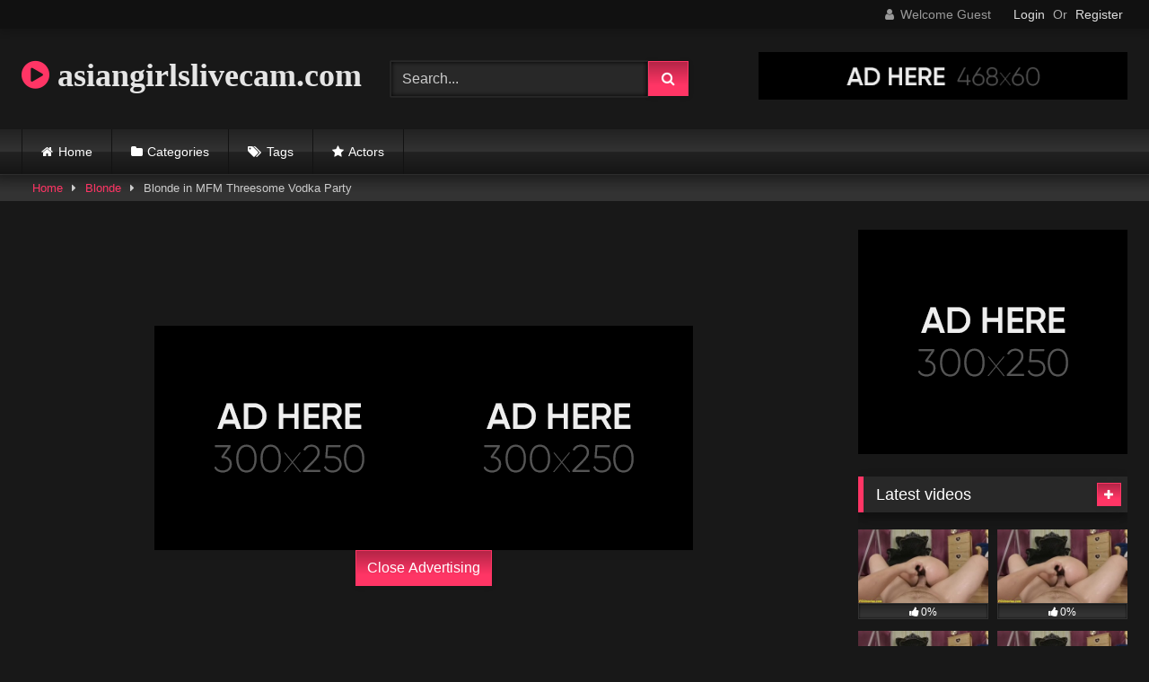

--- FILE ---
content_type: text/html; charset=UTF-8
request_url: https://asiangirlslivecam.com/blonde-in-mfm-threesome-vodka-party/
body_size: 17760
content:
<!DOCTYPE html>


<html lang="en-US" prefix="og: https://ogp.me/ns#">
<head>
<meta charset="UTF-8">
<meta content='width=device-width, initial-scale=1.0, maximum-scale=1.0, user-scalable=0' name='viewport' />
<link rel="profile" href="https://gmpg.org/xfn/11">
<link rel="icon" href="
">

<!-- Meta social networks -->

<!-- Meta Facebook -->
<meta property="fb:app_id" content="966242223397117" />
<meta property="og:url" content="https://asiangirlslivecam.com/blonde-in-mfm-threesome-vodka-party/" />
<meta property="og:type" content="article" />
<meta property="og:title" content="Blonde in MFM Threesome Vodka Party" />
<meta property="og:description" content="Blonde in MFM Threesome Vodka Party" />
<meta property="og:image" content="https://asiangirlslivecam.com/wp-content/uploads/2023/10/blonde-in-mfm-threesome-vodka-party.jpg" />
<meta property="og:image:width" content="200" />
<meta property="og:image:height" content="200" />

<!-- Meta Twitter -->
<meta name="twitter:card" content="summary">
<!--<meta name="twitter:site" content="@site_username">-->
<meta name="twitter:title" content="Blonde in MFM Threesome Vodka Party">
<meta name="twitter:description" content="Blonde in MFM Threesome Vodka Party">
<!--<meta name="twitter:creator" content="@creator_username">-->
<meta name="twitter:image" content="https://asiangirlslivecam.com/wp-content/uploads/2023/10/blonde-in-mfm-threesome-vodka-party.jpg">
<!--<meta name="twitter:domain" content="YourDomain.com">-->

<!-- Temp Style -->
<style>
	.post-thumbnail {
		padding-bottom: 56.25%;
	}
	.post-thumbnail .wpst-trailer,
	.post-thumbnail img {
		object-fit: fill;
	}

	.video-debounce-bar {
		background: #FF3565!important;
	}

			@import url(https://fonts.googleapis.com/css?family=Open+Sans);
			
			button,
		.button,
		input[type="button"],
		input[type="reset"],
		input[type="submit"],
		.label,
		.label:visited,
		.pagination ul li a,
		.widget_categories ul li a,
		.comment-reply-link,
		a.tag-cloud-link,
		.template-actors li a {
			background: -moz-linear-gradient(top, rgba(0,0,0,0.3) 0%, rgba(0,0,0,0) 70%); /* FF3.6-15 */
			background: -webkit-linear-gradient(top, rgba(0,0,0,0.3) 0%,rgba(0,0,0,0) 70%); /* Chrome10-25,Safari5.1-6 */
			background: linear-gradient(to bottom, rgba(0,0,0,0.3) 0%,rgba(0,0,0,0) 70%); /* W3C, IE10+, FF16+, Chrome26+, Opera12+, Safari7+ */
			filter: progid:DXImageTransform.Microsoft.gradient( startColorstr='#a62b2b2b', endColorstr='#00000000',GradientType=0 ); /* IE6-9 */
			-moz-box-shadow: 0 1px 6px 0 rgba(0, 0, 0, 0.12);
			-webkit-box-shadow: 0 1px 6px 0 rgba(0, 0, 0, 0.12);
			-o-box-shadow: 0 1px 6px 0 rgba(0, 0, 0, 0.12);
			box-shadow: 0 1px 6px 0 rgba(0, 0, 0, 0.12);
		}
		input[type="text"],
		input[type="email"],
		input[type="url"],
		input[type="password"],
		input[type="search"],
		input[type="number"],
		input[type="tel"],
		input[type="range"],
		input[type="date"],
		input[type="month"],
		input[type="week"],
		input[type="time"],
		input[type="datetime"],
		input[type="datetime-local"],
		input[type="color"],
		select,
		textarea,
		.wp-editor-container {
			-moz-box-shadow: 0 0 1px rgba(255, 255, 255, 0.3), 0 0 5px black inset;
			-webkit-box-shadow: 0 0 1px rgba(255, 255, 255, 0.3), 0 0 5px black inset;
			-o-box-shadow: 0 0 1px rgba(255, 255, 255, 0.3), 0 0 5px black inset;
			box-shadow: 0 0 1px rgba(255, 255, 255, 0.3), 0 0 5px black inset;
		}
		#site-navigation {
			background: #222222;
			background: -moz-linear-gradient(top, #222222 0%, #333333 50%, #222222 51%, #151515 100%);
			background: -webkit-linear-gradient(top, #222222 0%,#333333 50%,#222222 51%,#151515 100%);
			background: linear-gradient(to bottom, #222222 0%,#333333 50%,#222222 51%,#151515 100%);
			filter: progid:DXImageTransform.Microsoft.gradient( startColorstr='#222222', endColorstr='#151515',GradientType=0 );
			-moz-box-shadow: 0 6px 6px 0 rgba(0, 0, 0, 0.12);
			-webkit-box-shadow: 0 6px 6px 0 rgba(0, 0, 0, 0.12);
			-o-box-shadow: 0 6px 6px 0 rgba(0, 0, 0, 0.12);
			box-shadow: 0 6px 6px 0 rgba(0, 0, 0, 0.12);
		}
		#site-navigation > ul > li:hover > a,
		#site-navigation ul li.current-menu-item a {
			background: -moz-linear-gradient(top, rgba(0,0,0,0.3) 0%, rgba(0,0,0,0) 70%);
			background: -webkit-linear-gradient(top, rgba(0,0,0,0.3) 0%,rgba(0,0,0,0) 70%);
			background: linear-gradient(to bottom, rgba(0,0,0,0.3) 0%,rgba(0,0,0,0) 70%);
			filter: progid:DXImageTransform.Microsoft.gradient( startColorstr='#a62b2b2b', endColorstr='#00000000',GradientType=0 );
			-moz-box-shadow: inset 0px 0px 2px 0px #000000;
			-webkit-box-shadow: inset 0px 0px 2px 0px #000000;
			-o-box-shadow: inset 0px 0px 2px 0px #000000;
			box-shadow: inset 0px 0px 2px 0px #000000;
			filter:progid:DXImageTransform.Microsoft.Shadow(color=#000000, Direction=NaN, Strength=2);
		}
		.rating-bar,
		.categories-list .thumb-block .entry-header,
		.actors-list .thumb-block .entry-header,
		#filters .filters-select,
		#filters .filters-options {
			background: -moz-linear-gradient(top, rgba(0,0,0,0.3) 0%, rgba(0,0,0,0) 70%); /* FF3.6-15 */
			background: -webkit-linear-gradient(top, rgba(0,0,0,0.3) 0%,rgba(0,0,0,0) 70%); /* Chrome10-25,Safari5.1-6 */
			background: linear-gradient(to bottom, rgba(0,0,0,0.3) 0%,rgba(0,0,0,0) 70%); /* W3C, IE10+, FF16+, Chrome26+, Opera12+, Safari7+ */
			-moz-box-shadow: inset 0px 0px 2px 0px #000000;
			-webkit-box-shadow: inset 0px 0px 2px 0px #000000;
			-o-box-shadow: inset 0px 0px 2px 0px #000000;
			box-shadow: inset 0px 0px 2px 0px #000000;
			filter:progid:DXImageTransform.Microsoft.Shadow(color=#000000, Direction=NaN, Strength=2);
		}
		.breadcrumbs-area {
			background: -moz-linear-gradient(top, rgba(0,0,0,0.3) 0%, rgba(0,0,0,0) 70%); /* FF3.6-15 */
			background: -webkit-linear-gradient(top, rgba(0,0,0,0.3) 0%,rgba(0,0,0,0) 70%); /* Chrome10-25,Safari5.1-6 */
			background: linear-gradient(to bottom, rgba(0,0,0,0.3) 0%,rgba(0,0,0,0) 70%); /* W3C, IE10+, FF16+, Chrome26+, Opera12+, Safari7+ */
		}
	
	.site-title a {
		font-family: Open Sans;
		font-size: 36px;
	}
	.site-branding .logo img {
		max-width: 300px;
		max-height: 120px;
		margin-top: 0px;
		margin-left: 0px;
	}
	a,
	.site-title a i,
	.thumb-block:hover .rating-bar i,
	.categories-list .thumb-block:hover .entry-header .cat-title:before,
	.required,
	.like #more:hover i,
	.dislike #less:hover i,
	.top-bar i:hover,
	.main-navigation .menu-item-has-children > a:after,
	.menu-toggle i,
	.main-navigation.toggled li:hover > a,
	.main-navigation.toggled li.focus > a,
	.main-navigation.toggled li.current_page_item > a,
	.main-navigation.toggled li.current-menu-item > a,
	#filters .filters-select:after,
	.morelink i,
	.top-bar .membership a i,
	.thumb-block:hover .photos-count i {
		color: #FF3565;
	}
	button,
	.button,
	input[type="button"],
	input[type="reset"],
	input[type="submit"],
	.label,
	.pagination ul li a.current,
	.pagination ul li a:hover,
	body #filters .label.secondary.active,
	.label.secondary:hover,
	.main-navigation li:hover > a,
	.main-navigation li.focus > a,
	.main-navigation li.current_page_item > a,
	.main-navigation li.current-menu-item > a,
	.widget_categories ul li a:hover,
	.comment-reply-link,
	a.tag-cloud-link:hover,
	.template-actors li a:hover {
		border-color: #FF3565!important;
		background-color: #FF3565!important;
	}
	.rating-bar-meter,
	.vjs-play-progress,
	#filters .filters-options span:hover,
	.bx-wrapper .bx-controls-direction a,
	.top-bar .social-share a:hover,
	.thumb-block:hover span.hd-video,
	.featured-carousel .slide a:hover span.hd-video,
	.appContainer .ctaButton {
		background-color: #FF3565!important;
	}
	#video-tabs button.tab-link.active,
	.title-block,
	.widget-title,
	.page-title,
	.page .entry-title,
	.comments-title,
	.comment-reply-title,
	.morelink:hover {
		border-color: #FF3565!important;
	}

	/* Small desktops ----------- */
	@media only screen  and (min-width : 64.001em) and (max-width : 84em) {
		#main .thumb-block {
			width: 25%!important;
		}
	}

	/* Desktops and laptops ----------- */
	@media only screen  and (min-width : 84.001em) {
		#main .thumb-block {
			width: 25%!important;
		}
	}

</style>

<!-- Google Analytics -->

<!-- Meta Verification -->


<!-- Search Engine Optimization by Rank Math - https://rankmath.com/ -->
<title>Blonde in MFM Threesome Vodka Party - asiangirlslivecam.com</title>
<meta name="robots" content="index, follow, max-snippet:-1, max-video-preview:-1, max-image-preview:large"/>
<link rel="canonical" href="https://asiangirlslivecam.com/blonde-in-mfm-threesome-vodka-party/" />
<meta property="og:locale" content="en_US" />
<meta property="og:type" content="article" />
<meta property="og:title" content="Blonde in MFM Threesome Vodka Party - asiangirlslivecam.com" />
<meta property="og:url" content="https://asiangirlslivecam.com/blonde-in-mfm-threesome-vodka-party/" />
<meta property="og:site_name" content="asiangirlslivecam.com" />
<meta property="article:tag" content="blonde" />
<meta property="article:tag" content="party" />
<meta property="article:tag" content="threesome" />
<meta property="article:section" content="Blonde" />
<meta property="article:published_time" content="2023-10-08T17:36:08+00:00" />
<meta name="twitter:card" content="summary_large_image" />
<meta name="twitter:title" content="Blonde in MFM Threesome Vodka Party - asiangirlslivecam.com" />
<meta name="twitter:label1" content="Written by" />
<meta name="twitter:data1" content="Asian Cam Girls" />
<meta name="twitter:label2" content="Time to read" />
<meta name="twitter:data2" content="Less than a minute" />
<script type="application/ld+json" class="rank-math-schema">{"@context":"https://schema.org","@graph":[{"@type":["Organization","Person"],"@id":"https://asiangirlslivecam.com/#person","name":"asiangirlslivecam.com","url":"https://asiangirlslivecam.com"},{"@type":"WebSite","@id":"https://asiangirlslivecam.com/#website","url":"https://asiangirlslivecam.com","name":"asiangirlslivecam.com","publisher":{"@id":"https://asiangirlslivecam.com/#person"},"inLanguage":"en-US"},{"@type":"ImageObject","@id":"https://asiangirlslivecam.com/wp-content/uploads/2023/10/blonde-in-mfm-threesome-vodka-party.jpg","url":"https://asiangirlslivecam.com/wp-content/uploads/2023/10/blonde-in-mfm-threesome-vodka-party.jpg","width":"320","height":"180","inLanguage":"en-US"},{"@type":"WebPage","@id":"https://asiangirlslivecam.com/blonde-in-mfm-threesome-vodka-party/#webpage","url":"https://asiangirlslivecam.com/blonde-in-mfm-threesome-vodka-party/","name":"Blonde in MFM Threesome Vodka Party - asiangirlslivecam.com","datePublished":"2023-10-08T17:36:08+00:00","dateModified":"2023-10-08T17:36:08+00:00","isPartOf":{"@id":"https://asiangirlslivecam.com/#website"},"primaryImageOfPage":{"@id":"https://asiangirlslivecam.com/wp-content/uploads/2023/10/blonde-in-mfm-threesome-vodka-party.jpg"},"inLanguage":"en-US"},{"@type":"Person","@id":"https://asiangirlslivecam.com/author/distracted-stallman/","name":"Asian Cam Girls","url":"https://asiangirlslivecam.com/author/distracted-stallman/","image":{"@type":"ImageObject","@id":"https://secure.gravatar.com/avatar/bcc05bb5b3e972a0fac1c96061fb4f556d1dba215b905f40c4f127f84a282152?s=96&amp;d=mm&amp;r=g","url":"https://secure.gravatar.com/avatar/bcc05bb5b3e972a0fac1c96061fb4f556d1dba215b905f40c4f127f84a282152?s=96&amp;d=mm&amp;r=g","caption":"Asian Cam Girls","inLanguage":"en-US"},"sameAs":["https://asiangirlslivecam.com"]},{"@type":"BlogPosting","headline":"Blonde in MFM Threesome Vodka Party - asiangirlslivecam.com","datePublished":"2023-10-08T17:36:08+00:00","dateModified":"2023-10-08T17:36:08+00:00","articleSection":"Blonde","author":{"@id":"https://asiangirlslivecam.com/author/distracted-stallman/","name":"Asian Cam Girls"},"publisher":{"@id":"https://asiangirlslivecam.com/#person"},"name":"Blonde in MFM Threesome Vodka Party - asiangirlslivecam.com","@id":"https://asiangirlslivecam.com/blonde-in-mfm-threesome-vodka-party/#richSnippet","isPartOf":{"@id":"https://asiangirlslivecam.com/blonde-in-mfm-threesome-vodka-party/#webpage"},"image":{"@id":"https://asiangirlslivecam.com/wp-content/uploads/2023/10/blonde-in-mfm-threesome-vodka-party.jpg"},"inLanguage":"en-US","mainEntityOfPage":{"@id":"https://asiangirlslivecam.com/blonde-in-mfm-threesome-vodka-party/#webpage"}}]}</script>
<!-- /Rank Math WordPress SEO plugin -->

<link rel='dns-prefetch' href='//vjs.zencdn.net' />
<link rel='dns-prefetch' href='//unpkg.com' />
<link rel="alternate" type="application/rss+xml" title="asiangirlslivecam.com &raquo; Feed" href="https://asiangirlslivecam.com/feed/" />
<link rel="alternate" type="application/rss+xml" title="asiangirlslivecam.com &raquo; Comments Feed" href="https://asiangirlslivecam.com/comments/feed/" />
<link rel="alternate" type="application/rss+xml" title="asiangirlslivecam.com &raquo; Blonde in MFM Threesome Vodka Party Comments Feed" href="https://asiangirlslivecam.com/blonde-in-mfm-threesome-vodka-party/feed/" />
<link rel="alternate" title="oEmbed (JSON)" type="application/json+oembed" href="https://asiangirlslivecam.com/wp-json/oembed/1.0/embed?url=https%3A%2F%2Fasiangirlslivecam.com%2Fblonde-in-mfm-threesome-vodka-party%2F" />
<link rel="alternate" title="oEmbed (XML)" type="text/xml+oembed" href="https://asiangirlslivecam.com/wp-json/oembed/1.0/embed?url=https%3A%2F%2Fasiangirlslivecam.com%2Fblonde-in-mfm-threesome-vodka-party%2F&#038;format=xml" />
<style id='wp-img-auto-sizes-contain-inline-css' type='text/css'>
img:is([sizes=auto i],[sizes^="auto," i]){contain-intrinsic-size:3000px 1500px}
/*# sourceURL=wp-img-auto-sizes-contain-inline-css */
</style>
<style id='wp-emoji-styles-inline-css' type='text/css'>

	img.wp-smiley, img.emoji {
		display: inline !important;
		border: none !important;
		box-shadow: none !important;
		height: 1em !important;
		width: 1em !important;
		margin: 0 0.07em !important;
		vertical-align: -0.1em !important;
		background: none !important;
		padding: 0 !important;
	}
/*# sourceURL=wp-emoji-styles-inline-css */
</style>
<style id='wp-block-library-inline-css' type='text/css'>
:root{--wp-block-synced-color:#7a00df;--wp-block-synced-color--rgb:122,0,223;--wp-bound-block-color:var(--wp-block-synced-color);--wp-editor-canvas-background:#ddd;--wp-admin-theme-color:#007cba;--wp-admin-theme-color--rgb:0,124,186;--wp-admin-theme-color-darker-10:#006ba1;--wp-admin-theme-color-darker-10--rgb:0,107,160.5;--wp-admin-theme-color-darker-20:#005a87;--wp-admin-theme-color-darker-20--rgb:0,90,135;--wp-admin-border-width-focus:2px}@media (min-resolution:192dpi){:root{--wp-admin-border-width-focus:1.5px}}.wp-element-button{cursor:pointer}:root .has-very-light-gray-background-color{background-color:#eee}:root .has-very-dark-gray-background-color{background-color:#313131}:root .has-very-light-gray-color{color:#eee}:root .has-very-dark-gray-color{color:#313131}:root .has-vivid-green-cyan-to-vivid-cyan-blue-gradient-background{background:linear-gradient(135deg,#00d084,#0693e3)}:root .has-purple-crush-gradient-background{background:linear-gradient(135deg,#34e2e4,#4721fb 50%,#ab1dfe)}:root .has-hazy-dawn-gradient-background{background:linear-gradient(135deg,#faaca8,#dad0ec)}:root .has-subdued-olive-gradient-background{background:linear-gradient(135deg,#fafae1,#67a671)}:root .has-atomic-cream-gradient-background{background:linear-gradient(135deg,#fdd79a,#004a59)}:root .has-nightshade-gradient-background{background:linear-gradient(135deg,#330968,#31cdcf)}:root .has-midnight-gradient-background{background:linear-gradient(135deg,#020381,#2874fc)}:root{--wp--preset--font-size--normal:16px;--wp--preset--font-size--huge:42px}.has-regular-font-size{font-size:1em}.has-larger-font-size{font-size:2.625em}.has-normal-font-size{font-size:var(--wp--preset--font-size--normal)}.has-huge-font-size{font-size:var(--wp--preset--font-size--huge)}.has-text-align-center{text-align:center}.has-text-align-left{text-align:left}.has-text-align-right{text-align:right}.has-fit-text{white-space:nowrap!important}#end-resizable-editor-section{display:none}.aligncenter{clear:both}.items-justified-left{justify-content:flex-start}.items-justified-center{justify-content:center}.items-justified-right{justify-content:flex-end}.items-justified-space-between{justify-content:space-between}.screen-reader-text{border:0;clip-path:inset(50%);height:1px;margin:-1px;overflow:hidden;padding:0;position:absolute;width:1px;word-wrap:normal!important}.screen-reader-text:focus{background-color:#ddd;clip-path:none;color:#444;display:block;font-size:1em;height:auto;left:5px;line-height:normal;padding:15px 23px 14px;text-decoration:none;top:5px;width:auto;z-index:100000}html :where(.has-border-color){border-style:solid}html :where([style*=border-top-color]){border-top-style:solid}html :where([style*=border-right-color]){border-right-style:solid}html :where([style*=border-bottom-color]){border-bottom-style:solid}html :where([style*=border-left-color]){border-left-style:solid}html :where([style*=border-width]){border-style:solid}html :where([style*=border-top-width]){border-top-style:solid}html :where([style*=border-right-width]){border-right-style:solid}html :where([style*=border-bottom-width]){border-bottom-style:solid}html :where([style*=border-left-width]){border-left-style:solid}html :where(img[class*=wp-image-]){height:auto;max-width:100%}:where(figure){margin:0 0 1em}html :where(.is-position-sticky){--wp-admin--admin-bar--position-offset:var(--wp-admin--admin-bar--height,0px)}@media screen and (max-width:600px){html :where(.is-position-sticky){--wp-admin--admin-bar--position-offset:0px}}

/*# sourceURL=wp-block-library-inline-css */
</style><style id='global-styles-inline-css' type='text/css'>
:root{--wp--preset--aspect-ratio--square: 1;--wp--preset--aspect-ratio--4-3: 4/3;--wp--preset--aspect-ratio--3-4: 3/4;--wp--preset--aspect-ratio--3-2: 3/2;--wp--preset--aspect-ratio--2-3: 2/3;--wp--preset--aspect-ratio--16-9: 16/9;--wp--preset--aspect-ratio--9-16: 9/16;--wp--preset--color--black: #000000;--wp--preset--color--cyan-bluish-gray: #abb8c3;--wp--preset--color--white: #ffffff;--wp--preset--color--pale-pink: #f78da7;--wp--preset--color--vivid-red: #cf2e2e;--wp--preset--color--luminous-vivid-orange: #ff6900;--wp--preset--color--luminous-vivid-amber: #fcb900;--wp--preset--color--light-green-cyan: #7bdcb5;--wp--preset--color--vivid-green-cyan: #00d084;--wp--preset--color--pale-cyan-blue: #8ed1fc;--wp--preset--color--vivid-cyan-blue: #0693e3;--wp--preset--color--vivid-purple: #9b51e0;--wp--preset--gradient--vivid-cyan-blue-to-vivid-purple: linear-gradient(135deg,rgb(6,147,227) 0%,rgb(155,81,224) 100%);--wp--preset--gradient--light-green-cyan-to-vivid-green-cyan: linear-gradient(135deg,rgb(122,220,180) 0%,rgb(0,208,130) 100%);--wp--preset--gradient--luminous-vivid-amber-to-luminous-vivid-orange: linear-gradient(135deg,rgb(252,185,0) 0%,rgb(255,105,0) 100%);--wp--preset--gradient--luminous-vivid-orange-to-vivid-red: linear-gradient(135deg,rgb(255,105,0) 0%,rgb(207,46,46) 100%);--wp--preset--gradient--very-light-gray-to-cyan-bluish-gray: linear-gradient(135deg,rgb(238,238,238) 0%,rgb(169,184,195) 100%);--wp--preset--gradient--cool-to-warm-spectrum: linear-gradient(135deg,rgb(74,234,220) 0%,rgb(151,120,209) 20%,rgb(207,42,186) 40%,rgb(238,44,130) 60%,rgb(251,105,98) 80%,rgb(254,248,76) 100%);--wp--preset--gradient--blush-light-purple: linear-gradient(135deg,rgb(255,206,236) 0%,rgb(152,150,240) 100%);--wp--preset--gradient--blush-bordeaux: linear-gradient(135deg,rgb(254,205,165) 0%,rgb(254,45,45) 50%,rgb(107,0,62) 100%);--wp--preset--gradient--luminous-dusk: linear-gradient(135deg,rgb(255,203,112) 0%,rgb(199,81,192) 50%,rgb(65,88,208) 100%);--wp--preset--gradient--pale-ocean: linear-gradient(135deg,rgb(255,245,203) 0%,rgb(182,227,212) 50%,rgb(51,167,181) 100%);--wp--preset--gradient--electric-grass: linear-gradient(135deg,rgb(202,248,128) 0%,rgb(113,206,126) 100%);--wp--preset--gradient--midnight: linear-gradient(135deg,rgb(2,3,129) 0%,rgb(40,116,252) 100%);--wp--preset--font-size--small: 13px;--wp--preset--font-size--medium: 20px;--wp--preset--font-size--large: 36px;--wp--preset--font-size--x-large: 42px;--wp--preset--spacing--20: 0.44rem;--wp--preset--spacing--30: 0.67rem;--wp--preset--spacing--40: 1rem;--wp--preset--spacing--50: 1.5rem;--wp--preset--spacing--60: 2.25rem;--wp--preset--spacing--70: 3.38rem;--wp--preset--spacing--80: 5.06rem;--wp--preset--shadow--natural: 6px 6px 9px rgba(0, 0, 0, 0.2);--wp--preset--shadow--deep: 12px 12px 50px rgba(0, 0, 0, 0.4);--wp--preset--shadow--sharp: 6px 6px 0px rgba(0, 0, 0, 0.2);--wp--preset--shadow--outlined: 6px 6px 0px -3px rgb(255, 255, 255), 6px 6px rgb(0, 0, 0);--wp--preset--shadow--crisp: 6px 6px 0px rgb(0, 0, 0);}:where(.is-layout-flex){gap: 0.5em;}:where(.is-layout-grid){gap: 0.5em;}body .is-layout-flex{display: flex;}.is-layout-flex{flex-wrap: wrap;align-items: center;}.is-layout-flex > :is(*, div){margin: 0;}body .is-layout-grid{display: grid;}.is-layout-grid > :is(*, div){margin: 0;}:where(.wp-block-columns.is-layout-flex){gap: 2em;}:where(.wp-block-columns.is-layout-grid){gap: 2em;}:where(.wp-block-post-template.is-layout-flex){gap: 1.25em;}:where(.wp-block-post-template.is-layout-grid){gap: 1.25em;}.has-black-color{color: var(--wp--preset--color--black) !important;}.has-cyan-bluish-gray-color{color: var(--wp--preset--color--cyan-bluish-gray) !important;}.has-white-color{color: var(--wp--preset--color--white) !important;}.has-pale-pink-color{color: var(--wp--preset--color--pale-pink) !important;}.has-vivid-red-color{color: var(--wp--preset--color--vivid-red) !important;}.has-luminous-vivid-orange-color{color: var(--wp--preset--color--luminous-vivid-orange) !important;}.has-luminous-vivid-amber-color{color: var(--wp--preset--color--luminous-vivid-amber) !important;}.has-light-green-cyan-color{color: var(--wp--preset--color--light-green-cyan) !important;}.has-vivid-green-cyan-color{color: var(--wp--preset--color--vivid-green-cyan) !important;}.has-pale-cyan-blue-color{color: var(--wp--preset--color--pale-cyan-blue) !important;}.has-vivid-cyan-blue-color{color: var(--wp--preset--color--vivid-cyan-blue) !important;}.has-vivid-purple-color{color: var(--wp--preset--color--vivid-purple) !important;}.has-black-background-color{background-color: var(--wp--preset--color--black) !important;}.has-cyan-bluish-gray-background-color{background-color: var(--wp--preset--color--cyan-bluish-gray) !important;}.has-white-background-color{background-color: var(--wp--preset--color--white) !important;}.has-pale-pink-background-color{background-color: var(--wp--preset--color--pale-pink) !important;}.has-vivid-red-background-color{background-color: var(--wp--preset--color--vivid-red) !important;}.has-luminous-vivid-orange-background-color{background-color: var(--wp--preset--color--luminous-vivid-orange) !important;}.has-luminous-vivid-amber-background-color{background-color: var(--wp--preset--color--luminous-vivid-amber) !important;}.has-light-green-cyan-background-color{background-color: var(--wp--preset--color--light-green-cyan) !important;}.has-vivid-green-cyan-background-color{background-color: var(--wp--preset--color--vivid-green-cyan) !important;}.has-pale-cyan-blue-background-color{background-color: var(--wp--preset--color--pale-cyan-blue) !important;}.has-vivid-cyan-blue-background-color{background-color: var(--wp--preset--color--vivid-cyan-blue) !important;}.has-vivid-purple-background-color{background-color: var(--wp--preset--color--vivid-purple) !important;}.has-black-border-color{border-color: var(--wp--preset--color--black) !important;}.has-cyan-bluish-gray-border-color{border-color: var(--wp--preset--color--cyan-bluish-gray) !important;}.has-white-border-color{border-color: var(--wp--preset--color--white) !important;}.has-pale-pink-border-color{border-color: var(--wp--preset--color--pale-pink) !important;}.has-vivid-red-border-color{border-color: var(--wp--preset--color--vivid-red) !important;}.has-luminous-vivid-orange-border-color{border-color: var(--wp--preset--color--luminous-vivid-orange) !important;}.has-luminous-vivid-amber-border-color{border-color: var(--wp--preset--color--luminous-vivid-amber) !important;}.has-light-green-cyan-border-color{border-color: var(--wp--preset--color--light-green-cyan) !important;}.has-vivid-green-cyan-border-color{border-color: var(--wp--preset--color--vivid-green-cyan) !important;}.has-pale-cyan-blue-border-color{border-color: var(--wp--preset--color--pale-cyan-blue) !important;}.has-vivid-cyan-blue-border-color{border-color: var(--wp--preset--color--vivid-cyan-blue) !important;}.has-vivid-purple-border-color{border-color: var(--wp--preset--color--vivid-purple) !important;}.has-vivid-cyan-blue-to-vivid-purple-gradient-background{background: var(--wp--preset--gradient--vivid-cyan-blue-to-vivid-purple) !important;}.has-light-green-cyan-to-vivid-green-cyan-gradient-background{background: var(--wp--preset--gradient--light-green-cyan-to-vivid-green-cyan) !important;}.has-luminous-vivid-amber-to-luminous-vivid-orange-gradient-background{background: var(--wp--preset--gradient--luminous-vivid-amber-to-luminous-vivid-orange) !important;}.has-luminous-vivid-orange-to-vivid-red-gradient-background{background: var(--wp--preset--gradient--luminous-vivid-orange-to-vivid-red) !important;}.has-very-light-gray-to-cyan-bluish-gray-gradient-background{background: var(--wp--preset--gradient--very-light-gray-to-cyan-bluish-gray) !important;}.has-cool-to-warm-spectrum-gradient-background{background: var(--wp--preset--gradient--cool-to-warm-spectrum) !important;}.has-blush-light-purple-gradient-background{background: var(--wp--preset--gradient--blush-light-purple) !important;}.has-blush-bordeaux-gradient-background{background: var(--wp--preset--gradient--blush-bordeaux) !important;}.has-luminous-dusk-gradient-background{background: var(--wp--preset--gradient--luminous-dusk) !important;}.has-pale-ocean-gradient-background{background: var(--wp--preset--gradient--pale-ocean) !important;}.has-electric-grass-gradient-background{background: var(--wp--preset--gradient--electric-grass) !important;}.has-midnight-gradient-background{background: var(--wp--preset--gradient--midnight) !important;}.has-small-font-size{font-size: var(--wp--preset--font-size--small) !important;}.has-medium-font-size{font-size: var(--wp--preset--font-size--medium) !important;}.has-large-font-size{font-size: var(--wp--preset--font-size--large) !important;}.has-x-large-font-size{font-size: var(--wp--preset--font-size--x-large) !important;}
/*# sourceURL=global-styles-inline-css */
</style>

<style id='classic-theme-styles-inline-css' type='text/css'>
/*! This file is auto-generated */
.wp-block-button__link{color:#fff;background-color:#32373c;border-radius:9999px;box-shadow:none;text-decoration:none;padding:calc(.667em + 2px) calc(1.333em + 2px);font-size:1.125em}.wp-block-file__button{background:#32373c;color:#fff;text-decoration:none}
/*# sourceURL=/wp-includes/css/classic-themes.min.css */
</style>
<link rel='stylesheet' id='wpst-font-awesome-css' href='https://asiangirlslivecam.com/wp-content/themes/retrotube/assets/stylesheets/font-awesome/css/font-awesome.min.css?ver=4.7.0' type='text/css' media='all' />
<link rel='stylesheet' id='wpst-videojs-style-css' href='//vjs.zencdn.net/7.8.4/video-js.css?ver=7.8.4' type='text/css' media='all' />
<link rel='stylesheet' id='wpst-style-css' href='https://asiangirlslivecam.com/wp-content/themes/retrotube/style.css?ver=1.7.6.1729374759' type='text/css' media='all' />
<script type="text/javascript" src="https://asiangirlslivecam.com/wp-includes/js/jquery/jquery.min.js?ver=3.7.1" id="jquery-core-js"></script>
<script type="text/javascript" src="https://asiangirlslivecam.com/wp-includes/js/jquery/jquery-migrate.min.js?ver=3.4.1" id="jquery-migrate-js"></script>
<link rel="https://api.w.org/" href="https://asiangirlslivecam.com/wp-json/" /><link rel="alternate" title="JSON" type="application/json" href="https://asiangirlslivecam.com/wp-json/wp/v2/posts/1228" /><link rel="EditURI" type="application/rsd+xml" title="RSD" href="https://asiangirlslivecam.com/xmlrpc.php?rsd" />
<meta name="generator" content="WordPress 6.9" />
<link rel='shortlink' href='https://asiangirlslivecam.com/?p=1228' />
<link rel="pingback" href="https://asiangirlslivecam.com/xmlrpc.php"></head>  <body class="wp-singular post-template-default single single-post postid-1228 single-format-video wp-embed-responsive wp-theme-retrotube"> <div id="page"> 	<a class="skip-link screen-reader-text" href="#content">Skip to content</a>  	<header id="masthead" class="site-header" role="banner">  			<div class="top-bar"> 		<div class="top-bar-content row"> 			<div class="social-share"> 							</div>  							<div class="membership"> 											<span class="welcome"><i class="fa fa-user"></i> <span>Welcome Guest</span></span> 						<span class="login"><a href="#wpst-login">Login</a></span> 						<span class="or">Or</span> 						<span class="login"><a href="#wpst-register">Register</a></span> 									</div> 					</div> 	</div>  	 		<div class="site-branding row"> 			<div class="logo"> 															<p class="site-title"><a href="https://asiangirlslivecam.com/" rel="home"> 																  							<i class="fa fa-play-circle"></i> 	asiangirlslivecam.com</a></p> 										 									<p class="site-description"> 											</p> 							</div> 							<div class="header-search small-search">     <form method="get" id="searchform" action="https://asiangirlslivecam.com/">                             <input class="input-group-field" value="Search..." name="s" id="s" onfocus="if (this.value == 'Search...') {this.value = '';}" onblur="if (this.value == '') {this.value = 'Search...';}" type="text" />                          <input class="button fa-input" type="submit" id="searchsubmit" value="&#xf002;" />             </form> </div>										<div class="happy-header"> 					<a href="#!"><img src="https://asiangirlslivecam.com/wp-content/themes/retrotube/assets/img/banners/happy-1.png"></a>				</div> 					</div><!-- .site-branding -->  		<nav id="site-navigation" class="main-navigation 					membership-enabled" role="navigation"> 			<div id="head-mobile"></div> 			<div class="button-nav"></div> 			<ul id="menu-main-menu" class="row"><li id="menu-item-12" class="home-icon menu-item menu-item-type-custom menu-item-object-custom menu-item-home menu-item-12"><a href="https://asiangirlslivecam.com">Home</a></li> <li id="menu-item-13" class="cat-icon menu-item menu-item-type-post_type menu-item-object-page menu-item-13"><a href="https://asiangirlslivecam.com/categories/">Categories</a></li> <li id="menu-item-14" class="tag-icon menu-item menu-item-type-post_type menu-item-object-page menu-item-14"><a href="https://asiangirlslivecam.com/tags/">Tags</a></li> <li id="menu-item-15" class="star-icon menu-item menu-item-type-post_type menu-item-object-page menu-item-15"><a href="https://asiangirlslivecam.com/actors/">Actors</a></li> </ul>		</nav><!-- #site-navigation -->  		<div class="clear"></div>  					<div class="happy-header-mobile"> 				<a href="#!"><img src="https://asiangirlslivecam.com/wp-content/themes/retrotube/assets/img/banners/header-mobile.jpg"></a>			</div> 			</header><!-- #masthead -->  	<div class="breadcrumbs-area"><div class="row"><div id="breadcrumbs"><a href="https://asiangirlslivecam.com">Home</a><span class="separator"><i class="fa fa-caret-right"></i></span><a href="https://asiangirlslivecam.com/blonde/">Blonde</a><span class="separator"><i class="fa fa-caret-right"></i></span><span class="current">Blonde in MFM Threesome Vodka Party</span></div></div></div> 	 	<div id="content" class="site-content row"> 	<div id="primary" class="content-area with-sidebar-right"> 		<main id="main" class="site-main with-sidebar-right" role="main">  		 <article id="post-1228" class="post-1228 post type-post status-publish format-video has-post-thumbnail hentry category-blonde tag-blonde tag-party tag-threesome post_format-post-format-video" itemprop="video" itemscope itemtype="http://schema.org/VideoObject"> 	<header class="entry-header">           		<div class="video-player">     <meta itemprop="author" content="Asian Cam Girls" /><meta itemprop="name" content="Blonde in MFM Threesome Vodka Party" /><meta itemprop="description" content="Blonde in MFM Threesome Vodka Party" /><meta itemprop="duration" content="P0DT0H21M21S" /><meta itemprop="thumbnailUrl" content="https://asiangirlslivecam.com/wp-content/uploads/2023/10/blonde-in-mfm-threesome-vodka-party.jpg" /><meta itemprop="embedURL" content="https://xhamster.com/embed/10955478" /><meta itemprop="uploadDate" content="2023-10-08T17:36:08+00:00" /><div class="responsive-player"><iframe src="https://xhamster.com/embed/10955478" frameborder="0" scrolling="no" width="960" height="720" allowfullscreen></iframe> 					<div class="happy-inside-player"> 						<div class="zone-1"><a href="#!"><img src="https://asiangirlslivecam.com/wp-content/themes/retrotube/assets/img/banners/happy-2.png"></a></div> 						<div class="zone-2"><a href="#!"><img src="https://asiangirlslivecam.com/wp-content/themes/retrotube/assets/img/banners/happy-2.png"></a></div> 						<button class="close close-text">Close Advertising</button> 					</div> 				</div></div>  					<div class="happy-under-player"> 				<a href="#!"><img src="https://asiangirlslivecam.com/wp-content/themes/retrotube/assets/img/banners/happy-3.png"></a>			</div> 		 					<div class="happy-under-player-mobile"> 				<a href="#!"><img src="https://asiangirlslivecam.com/wp-content/themes/retrotube/assets/img/banners/happy-2.png"></a>			</div> 		 					<a class="button" id="tracking-url" href="https://xhamster.com/videos/blonde-in-mfm-threesome-vodka-party-10955478" title="Blonde in MFM Threesome Vodka Party" target="_blank"><i class="fa fa-download"></i>              			Download complete video now!</a> 		          		<div class="title-block box-shadow"> 			<h1 class="entry-title" itemprop="name">Blonde in MFM Threesome Vodka Party</h1>							<div id="rating"> 					<span id="video-rate"><span class="post-like"><a href="#" data-post_id="1228" data-post_like="like"><span class="like" title="I like this"><span id="more"><i class="fa fa-thumbs-up"></i> <span class="grey-link">Like</span></span></a> 		<a href="#" data-post_id="1228" data-post_like="dislike"> 			<span title="I dislike this" class="qtip dislike"><span id="less"><i class="fa fa-thumbs-down fa-flip-horizontal"></i></span></span> 		</a></span></span> 									</div> 						<div id="video-tabs" class="tabs"> 				<button class="tab-link active about" data-tab-id="video-about"><i class="fa fa-info-circle"></i> About</button> 									<button class="tab-link share" data-tab-id="video-share"><i class="fa fa-share"></i> Share</button> 							</div> 		</div>  		<div class="clear"></div>  	</header><!-- .entry-header -->  	<div class="entry-content"> 					<div id="rating-col"> 									<div id="video-views"><span>0</span> views</div>									<div class="rating-bar"> 						<div class="rating-bar-meter"></div> 					</div> 					<div class="rating-result"> 							<div class="percentage">0%</div> 						<div class="likes"> 							<i class="fa fa-thumbs-up"></i> <span class="likes_count">0</span> 							<i class="fa fa-thumbs-down fa-flip-horizontal"></i> <span class="dislikes_count">0</span> 						</div> 					</div> 							</div> 				<div class="tab-content"> 						<div id="video-about" class="width70"> 					<div class="video-description"> 													<div class="desc  															more"> 															</div> 											</div> 									<div id="video-author"> 						<i class="fa fa-user"></i> From: <a href="https://asiangirlslivecam.com/author/distracted-stallman/" title="Posts by Asian Cam Girls" rel="author">Asian Cam Girls</a>					</div> 													<div id="video-date"> 						<i class="fa fa-calendar"></i> Date: October 8, 2023					</div> 																					<div class="tags"> 						<div class="tags-list"><a href="https://asiangirlslivecam.com/blonde/" class="label" title="Blonde"><i class="fa fa-folder-open"></i>Blonde</a> <a href="https://asiangirlslivecam.com/tag/blonde/" class="label" title="blonde"><i class="fa fa-tag"></i>blonde</a> <a href="https://asiangirlslivecam.com/tag/party/" class="label" title="party"><i class="fa fa-tag"></i>party</a> <a href="https://asiangirlslivecam.com/tag/threesome/" class="label" title="threesome"><i class="fa fa-tag"></i>threesome</a> </div>					</div> 							</div> 							<div id="video-share"> 	<!-- Facebook --> 			<div id="fb-root"></div> 		<script>(function(d, s, id) {
		var js, fjs = d.getElementsByTagName(s)[0];
		if (d.getElementById(id)) return;
		js = d.createElement(s); js.id = id;
		js.src = 'https://connect.facebook.net/fr_FR/sdk.js#xfbml=1&version=v2.12';
		fjs.parentNode.insertBefore(js, fjs);
		}(document, 'script', 'facebook-jssdk'));</script> 		<a target="_blank" href="https://www.facebook.com/sharer/sharer.php?u=https://asiangirlslivecam.com/blonde-in-mfm-threesome-vodka-party/&amp;src=sdkpreparse"><i id="facebook" class="fa fa-facebook"></i></a> 	 	<!-- Twitter --> 			<a target="_blank" href="https://twitter.com/share?url=https://asiangirlslivecam.com/blonde-in-mfm-threesome-vodka-party/&text=Blonde in MFM Threesome Vodka Party"><i id="twitter" class="fa fa-twitter"></i></a> 	 	<!-- Google Plus --> 			<a target="_blank" href="https://plus.google.com/share?url=https://asiangirlslivecam.com/blonde-in-mfm-threesome-vodka-party/"><i id="googleplus" class="fa fa-google-plus"></i></a> 	 	<!-- Linkedin --> 			<a target="_blank" href="https://www.linkedin.com/shareArticle?mini=true&amp;url=https://asiangirlslivecam.com/blonde-in-mfm-threesome-vodka-party/&amp;title=Blonde in MFM Threesome Vodka Party&amp;summary=Blonde in MFM Threesome Vodka Party&amp;source=https://asiangirlslivecam.com"><i id="linkedin" class="fa fa-linkedin"></i></a> 	 	<!-- Tumblr --> 			<a target="_blank" href="https://tumblr.com/widgets/share/tool?canonicalUrl=https://asiangirlslivecam.com/blonde-in-mfm-threesome-vodka-party/"><i id="tumblr" class="fa fa-tumblr-square"></i></a> 	 	<!-- Reddit --> 			<a target="_blank" href="http://www.reddit.com/submit?title=Blonde in MFM Threesome Vodka Party&url=https://asiangirlslivecam.com/blonde-in-mfm-threesome-vodka-party/"><i id="reddit" class="fa fa-reddit-square"></i></a> 	 	<!-- Odnoklassniki --> 			<a target="_blank" href="http://www.odnoklassniki.ru/dk?st.cmd=addShare&st._surl=https://asiangirlslivecam.com/blonde-in-mfm-threesome-vodka-party/&title=Blonde in MFM Threesome Vodka Party"><i id="odnoklassniki" class="fa fa-odnoklassniki"></i></a> 	 	<!-- VK --> 			<script type="text/javascript" src="https://vk.com/js/api/share.js?95" charset="windows-1251"></script> 		<a href="http://vk.com/share.php?url=https://asiangirlslivecam.com/blonde-in-mfm-threesome-vodka-party/" target="_blank"><i id="vk" class="fa fa-vk"></i></a> 	 	<!-- Email --> 			<a target="_blank" href="/cdn-cgi/l/email-protection#1a25696f78707f796e273c7b776a2178757e6327726e6e6a692035357b69737b747d7368766976736c7f797b773479757735787675747e7f37737437777c77376e72687f7f6975777f376c757e717b376a7b686e6335"><i id="email" class="fa fa-envelope"></i></a> 	</div> 					</div> 	</div><!-- .entry-content -->  	<div class="under-video-block"> 								<h2 class="widget-title">Related videos</h2>  			<div> 			 <article data-video-uid="1" data-post-id="11673" class="loop-video thumb-block post-11673 post type-post status-publish format-video has-post-thumbnail hentry category-blonde tag-pregnant post_format-post-format-video"> 	<a href="https://asiangirlslivecam.com/lust-epidemic-pt-39-r-i-p-shes-pregnant-now/" title="Lust Epidemic &#8211; (PT 39) &#8211; R.I.P&#8230;&#8230;&#8230;shes pregnant now"> 		<div class="post-thumbnail"> 						<div class="post-thumbnail-container video-with-trailer"><div class="video-debounce-bar"></div><div class="lds-dual-ring"></div><div class="video-preview"></div><img width="300" height="168.75" data-src="https://asiangirlslivecam.com/wp-content/uploads/2023/10/lust-epidemic-pt-39-r-i-pshes-pregnant-now.jpg" alt="Lust Epidemic &#8211; (PT 39) &#8211; R.I.P&#8230;&#8230;&#8230;shes pregnant now"></div>						<span class="views"><i class="fa fa-eye"></i> 5</span>			<span class="duration"><i class="fa fa-clock-o"></i>25:02</span>		</div> 		<div class="rating-bar"><div class="rating-bar-meter" style="width:0%"></div><i class="fa fa-thumbs-up" aria-hidden="true"></i><span>0%</span></div>		<header class="entry-header"> 			<span>Lust Epidemic &#8211; (PT 39) &#8211; R.I.P&#8230;&#8230;&#8230;shes pregnant now</span> 		</header> 	</a> </article>  <article data-video-uid="2" data-post-id="9897" class="loop-video thumb-block post-9897 post type-post status-publish format-video has-post-thumbnail hentry category-blonde tag-cock tag-explicit tag-real post_format-post-format-video"> 	<a href="https://asiangirlslivecam.com/does-size-matter-explicit-explanation-real-cock-and-tips/" title="Does size matter? Explicit explanation, real cock and tips"> 		<div class="post-thumbnail"> 						<div class="post-thumbnail-container video-with-trailer"><div class="video-debounce-bar"></div><div class="lds-dual-ring"></div><div class="video-preview"></div><img width="300" height="168.75" data-src="https://asiangirlslivecam.com/wp-content/uploads/2023/10/does-size-matter-explicit-explanation-real-cock-and-tips.jpg" alt="Does size matter? Explicit explanation, real cock and tips"></div>						<span class="views"><i class="fa fa-eye"></i> 4</span>			<span class="duration"><i class="fa fa-clock-o"></i>12:34</span>		</div> 		<div class="rating-bar"><div class="rating-bar-meter" style="width:0%"></div><i class="fa fa-thumbs-up" aria-hidden="true"></i><span>0%</span></div>		<header class="entry-header"> 			<span>Does size matter? Explicit explanation, real cock and tips</span> 		</header> 	</a> </article>  <article data-video-uid="3" data-post-id="2282" class="loop-video thumb-block post-2282 post type-post status-publish format-video has-post-thumbnail hentry category-blonde tag-babe tag-busty tag-fucked tag-machine post_format-post-format-video actors-felony"> 	<a href="https://asiangirlslivecam.com/busty-babe-felony-gets-fucked-by-a-machine/" title="Busty Babe Felony Gets Fucked By A Machine"> 		<div class="post-thumbnail"> 						<div class="post-thumbnail-container video-with-trailer"><div class="video-debounce-bar"></div><div class="lds-dual-ring"></div><div class="video-preview"></div><img width="300" height="168.75" data-src="https://asiangirlslivecam.com/wp-content/uploads/2023/10/busty-babe-felony-gets-fucked-by-a-machine.jpg" alt="Busty Babe Felony Gets Fucked By A Machine"></div>						<span class="views"><i class="fa fa-eye"></i> 3</span>			<span class="duration"><i class="fa fa-clock-o"></i>05:35</span>		</div> 		<div class="rating-bar"><div class="rating-bar-meter" style="width:0%"></div><i class="fa fa-thumbs-up" aria-hidden="true"></i><span>0%</span></div>		<header class="entry-header"> 			<span>Busty Babe Felony Gets Fucked By A Machine</span> 		</header> 	</a> </article>  <article data-video-uid="4" data-post-id="6400" class="loop-video thumb-block post-6400 post type-post status-publish format-video has-post-thumbnail hentry category-blonde tag-action tag-babes tag-fingering tag-girl tag-katie tag-licking tag-sexy tag-table post_format-post-format-video actors-kinky"> 	<a href="https://asiangirlslivecam.com/sexy-babes-katie-marilyn-sonny-kinky-licking-fingering-action-on-table-a-girl-knows/" title="Sexy Babes Katie, Marilyn &#038; Sonny Kinky Licking &#038; Fingering Action On Table &#8211; A GIRL KNOWS"> 		<div class="post-thumbnail"> 						<div class="post-thumbnail-container video-with-trailer"><div class="video-debounce-bar"></div><div class="lds-dual-ring"></div><div class="video-preview"></div><img width="300" height="168.75" data-src="https://asiangirlslivecam.com/wp-content/uploads/2023/10/sexy-babes-katie-marilyn-sonny-kinky-licking-fingering-action-on-table-a-girl-knows.jpg" alt="Sexy Babes Katie, Marilyn &#038; Sonny Kinky Licking &#038; Fingering Action On Table &#8211; A GIRL KNOWS"></div>						<span class="views"><i class="fa fa-eye"></i> 3</span>			<span class="duration"><i class="fa fa-clock-o"></i>17:30</span>		</div> 		<div class="rating-bar"><div class="rating-bar-meter" style="width:0%"></div><i class="fa fa-thumbs-up" aria-hidden="true"></i><span>0%</span></div>		<header class="entry-header"> 			<span>Sexy Babes Katie, Marilyn &#038; Sonny Kinky Licking &#038; Fingering Action On Table &#8211; A GIRL KNOWS</span> 		</header> 	</a> </article>  <article data-video-uid="5" data-post-id="10793" class="loop-video thumb-block post-10793 post type-post status-publish format-video has-post-thumbnail hentry category-blonde tag-busty tag-jessica tag-man tag-perfect tag-vacation post_format-post-format-video"> 	<a href="https://asiangirlslivecam.com/busty-jessica-starling-came-on-vacation-to-de-stress-and-youre-the-perfect-man-to-help/" title="Busty Jessica Starling Came On Vacation To De-stress And You&apos;re The Perfect Man To Help"> 		<div class="post-thumbnail"> 						<div class="post-thumbnail-container video-with-trailer"><div class="video-debounce-bar"></div><div class="lds-dual-ring"></div><div class="video-preview"></div><img width="300" height="168.75" data-src="https://asiangirlslivecam.com/wp-content/uploads/2023/10/busty-jessica-starling-came-on-vacation-to-de-stress-and-youre-the-perfect-man-to-help.jpg" alt="Busty Jessica Starling Came On Vacation To De-stress And You&apos;re The Perfect Man To Help"></div>						<span class="views"><i class="fa fa-eye"></i> 2</span>			<span class="duration"><i class="fa fa-clock-o"></i>00:26</span>		</div> 		<div class="rating-bar"><div class="rating-bar-meter" style="width:0%"></div><i class="fa fa-thumbs-up" aria-hidden="true"></i><span>0%</span></div>		<header class="entry-header"> 			<span>Busty Jessica Starling Came On Vacation To De-stress And You&apos;re The Perfect Man To Help</span> 		</header> 	</a> </article>  <article data-video-uid="6" data-post-id="7835" class="loop-video thumb-block post-7835 post type-post status-publish format-video has-post-thumbnail hentry category-blonde tag-fuck tag-room post_format-post-format-video"> 	<a href="https://asiangirlslivecam.com/i-fuck-my-stepsister-in-the-laundry-room/" title="I fuck my stepsister in the laundry room"> 		<div class="post-thumbnail"> 						<div class="post-thumbnail-container video-with-trailer"><div class="video-debounce-bar"></div><div class="lds-dual-ring"></div><div class="video-preview"></div><img width="300" height="168.75" data-src="https://asiangirlslivecam.com/wp-content/uploads/2023/10/i-fuck-my-stepsister-in-the-laundry-room.jpg" alt="I fuck my stepsister in the laundry room"></div>						<span class="views"><i class="fa fa-eye"></i> 1</span>			<span class="duration"><i class="fa fa-clock-o"></i>16:21</span>		</div> 		<div class="rating-bar"><div class="rating-bar-meter" style="width:0%"></div><i class="fa fa-thumbs-up" aria-hidden="true"></i><span>0%</span></div>		<header class="entry-header"> 			<span>I fuck my stepsister in the laundry room</span> 		</header> 	</a> </article>  <article data-video-uid="7" data-post-id="48283" class="loop-video thumb-block post-48283 post type-post status-publish format-video has-post-thumbnail hentry category-blonde tag-big tag-big-natural-tits tag-love tag-massage tag-natural tag-natural-tits tag-tits post_format-post-format-video"> 	<a href="https://asiangirlslivecam.com/big-natural-tits-lebians-make-love-massage-rooms/" title="Big natural tits lebians make love &#8211; Massage Rooms"> 		<div class="post-thumbnail"> 						<div class="post-thumbnail-container video-with-trailer"><div class="video-debounce-bar"></div><div class="lds-dual-ring"></div><div class="video-preview"></div><img width="300" height="168.75" data-src="https://asiangirlslivecam.com/wp-content/uploads/2025/01/big-natural-tits-lebians-make-love-massage-rooms.jpg" alt="Big natural tits lebians make love &#8211; Massage Rooms"></div>						<span class="views"><i class="fa fa-eye"></i> 1</span>			<span class="duration"><i class="fa fa-clock-o"></i>15:15</span>		</div> 		<div class="rating-bar"><div class="rating-bar-meter" style="width:0%"></div><i class="fa fa-thumbs-up" aria-hidden="true"></i><span>0%</span></div>		<header class="entry-header"> 			<span>Big natural tits lebians make love &#8211; Massage Rooms</span> 		</header> 	</a> </article>  <article data-video-uid="8" data-post-id="38578" class="loop-video thumb-block post-38578 post type-post status-publish format-video has-post-thumbnail hentry category-blonde tag-fucks tag-natalia tag-queen post_format-post-format-video"> 	<a href="https://asiangirlslivecam.com/i-want-it-to-be-me-jealous-stepsis-fucks-stepbro-natalia-queen-mypervyfamily/" title="&#8220;I Want It To Be Me&#8221;, Jealous Stepsis Fucks Stepbro &#8211; Natalia Queen &#8211; MyPervyFamily"> 		<div class="post-thumbnail"> 						<div class="post-thumbnail-container video-with-trailer"><div class="video-debounce-bar"></div><div class="lds-dual-ring"></div><div class="video-preview"></div><img width="300" height="168.75" data-src="https://asiangirlslivecam.com/wp-content/uploads/2024/12/i-want-it-to-be-me-jealous-stepsis-fucks-stepbro-natalia-queen-mypervyfamily.jpg" alt="&#8220;I Want It To Be Me&#8221;, Jealous Stepsis Fucks Stepbro &#8211; Natalia Queen &#8211; MyPervyFamily"></div>						<span class="views"><i class="fa fa-eye"></i> 2</span>			<span class="duration"><i class="fa fa-clock-o"></i>10:19</span>		</div> 		<div class="rating-bar"><div class="rating-bar-meter" style="width:0%"></div><i class="fa fa-thumbs-up" aria-hidden="true"></i><span>0%</span></div>		<header class="entry-header"> 			<span>&#8220;I Want It To Be Me&#8221;, Jealous Stepsis Fucks Stepbro &#8211; Natalia Queen &#8211; MyPervyFamily</span> 		</header> 	</a> </article> 			</div> 						<div class="clear"></div> 			<div class="show-more-related"> 				<a class="button large" href="https://asiangirlslivecam.com/blonde/">Show more related videos</a> 			</div> 					 	</div> <div class="clear"></div>  	 <div id="comments" class="comments-area">  		<div id="respond" class="comment-respond"> 		<h3 id="reply-title" class="comment-reply-title">Leave a Reply <small><a rel="nofollow" id="cancel-comment-reply-link" href="/blonde-in-mfm-threesome-vodka-party/#respond" style="display:none;">Cancel reply</a></small></h3><form action="https://asiangirlslivecam.com/wp-comments-post.php" method="post" id="commentform" class="comment-form"><p class="comment-notes"><span id="email-notes">Your email address will not be published.</span> <span class="required-field-message">Required fields are marked <span class="required">*</span></span></p><div class="row"><div class="comment-form-comment"><label for="comment">Comment</label><textarea id="comment" name="comment" cols="45" rows="8" aria-required="true"></textarea></div><div class="comment-form-author"><label for="author">Name <span class="required">*</span></label><input id="author" name="author" type="text" value="" size="30" /></div> <div class="comment-form-email"><label for="email">Email <span class="required">*</span></label><input id="email" name="email" type="text" value="" size="30" /></div> <div class="comment-form-url"><label for="url">Website</label><input id="url" name="url" type="text" value="" size="30" /></div></div> <p class="comment-form-cookies-consent"><input id="wp-comment-cookies-consent" name="wp-comment-cookies-consent" type="checkbox" value="yes" /> <label for="wp-comment-cookies-consent">Save my name, email, and website in this browser for the next time I comment.</label></p> <p class="form-submit"><input name="submit" type="submit" id="submit" class="button large margin-top-2" value="Post Comment" /> <input type='hidden' name='comment_post_ID' value='1228' id='comment_post_ID' /> <input type='hidden' name='comment_parent' id='comment_parent' value='0' /> </p><p style="display: none;"><input type="hidden" id="akismet_comment_nonce" name="akismet_comment_nonce" value="636592fcd3" /></p><p style="display: none !important;" class="akismet-fields-container" data-prefix="ak_"><label>&#916;<textarea name="ak_hp_textarea" cols="45" rows="8" maxlength="100"></textarea></label><input type="hidden" id="ak_js_1" name="ak_js" value="132"/><script data-cfasync="false" src="/cdn-cgi/scripts/5c5dd728/cloudflare-static/email-decode.min.js"></script><script>document.getElementById( "ak_js_1" ).setAttribute( "value", ( new Date() ).getTime() );</script></p></form>	</div><!-- #respond --> 	 </div><!-- #comments -->  </article><!-- #post-## -->  		</main><!-- #main --> 	</div><!-- #primary -->   	<aside id="sidebar" class="widget-area with-sidebar-right" role="complementary"> 					<div class="happy-sidebar"> 				<a href="#!"><img src="https://asiangirlslivecam.com/wp-content/themes/retrotube/assets/img/banners/happy-2.png"></a>			</div> 				<section id="widget_videos_block-4" class="widget widget_videos_block"><h2 class="widget-title">Latest videos</h2>			  <a class="more-videos label" href="https://asiangirlslivecam.com/?filter=latest												"><i class="fa fa-plus"></i> <span>More videos</span></a>   <div class="videos-list"> 		 <article data-video-uid="9" data-post-id="61372" class="loop-video thumb-block post-61372 post type-post status-publish format-video has-post-thumbnail hentry category-fetish tag-anal-fisting tag-ass-fucking tag-asshole-stretching tag-crazy tag-czech tag-deepthroat tag-double-penetration tag-extreme tag-fisting tag-foot-fetish tag-gilf tag-massive-toys tag-mature tag-pantyhose tag-povmovies tag-shaved post_format-post-format-video actors-julia-north"> 	<a href="https://asiangirlslivecam.com/gilf-extreme-rough-anal-fist-fucked-10/" title="gilf extreme rough anal fist fucked"> 		<div class="post-thumbnail"> 						<div class="post-thumbnail-container video-with-thumbs thumbs-rotation" data-thumbs="https://ei.phncdn.com/videos/202211/29/420433361/original/(m=eafTGgaaaa)(mh=5AsyL1gnPxZiZ-T4)1.jpg,https://ei.phncdn.com/videos/202211/29/420433361/original/(m=eafTGgaaaa)(mh=5AsyL1gnPxZiZ-T4)2.jpg,https://ei.phncdn.com/videos/202211/29/420433361/original/(m=eafTGgaaaa)(mh=5AsyL1gnPxZiZ-T4)3.jpg,https://ei.phncdn.com/videos/202211/29/420433361/original/(m=eafTGgaaaa)(mh=5AsyL1gnPxZiZ-T4)4.jpg,https://ei.phncdn.com/videos/202211/29/420433361/original/(m=eafTGgaaaa)(mh=5AsyL1gnPxZiZ-T4)5.jpg,https://ei.phncdn.com/videos/202211/29/420433361/original/(m=eafTGgaaaa)(mh=5AsyL1gnPxZiZ-T4)6.jpg,https://ei.phncdn.com/videos/202211/29/420433361/original/(m=eafTGgaaaa)(mh=5AsyL1gnPxZiZ-T4)7.jpg,https://ei.phncdn.com/videos/202211/29/420433361/original/(m=eafTGgaaaa)(mh=5AsyL1gnPxZiZ-T4)8.jpg,https://ei.phncdn.com/videos/202211/29/420433361/original/(m=eafTGgaaaa)(mh=5AsyL1gnPxZiZ-T4)9.jpg,https://ei.phncdn.com/videos/202211/29/420433361/original/(m=eafTGgaaaa)(mh=5AsyL1gnPxZiZ-T4)10.jpg,https://ei.phncdn.com/videos/202211/29/420433361/original/(m=eafTGgaaaa)(mh=5AsyL1gnPxZiZ-T4)11.jpg,https://ei.phncdn.com/videos/202211/29/420433361/original/(m=eafTGgaaaa)(mh=5AsyL1gnPxZiZ-T4)12.jpg,https://ei.phncdn.com/videos/202211/29/420433361/original/(m=eafTGgaaaa)(mh=5AsyL1gnPxZiZ-T4)13.jpg,https://ei.phncdn.com/videos/202211/29/420433361/original/(m=eafTGgaaaa)(mh=5AsyL1gnPxZiZ-T4)14.jpg,https://ei.phncdn.com/videos/202211/29/420433361/original/(m=eafTGgaaaa)(mh=5AsyL1gnPxZiZ-T4)15.jpg,https://ei.phncdn.com/videos/202211/29/420433361/original/(m=eafTGgaaaa)(mh=5AsyL1gnPxZiZ-T4)16.jpg"><img width="300" height="168.75" data-src="https://asiangirlslivecam.com/wp-content/uploads/2025/02/gilf-extreme-rough-anal-fist-fucked-9.jpg" alt="gilf extreme rough anal fist fucked"></div>						<span class="views"><i class="fa fa-eye"></i> 18</span>			<span class="duration"><i class="fa fa-clock-o"></i>07:30</span>		</div> 		<div class="rating-bar"><div class="rating-bar-meter" style="width:0%"></div><i class="fa fa-thumbs-up" aria-hidden="true"></i><span>0%</span></div>		<header class="entry-header"> 			<span>gilf extreme rough anal fist fucked</span> 		</header> 	</a> </article>  <article data-video-uid="10" data-post-id="61370" class="loop-video thumb-block post-61370 post type-post status-publish format-video has-post-thumbnail hentry category-fetish tag-anal-fisting tag-ass-fucking tag-asshole-stretching tag-crazy tag-czech tag-deepthroat tag-double-penetration tag-extreme tag-fisting tag-foot-fetish tag-gilf tag-massive-toys tag-mature tag-pantyhose tag-povmovies tag-shaved post_format-post-format-video actors-julia-north"> 	<a href="https://asiangirlslivecam.com/gilf-extreme-rough-anal-fist-fucked-9/" title="gilf extreme rough anal fist fucked"> 		<div class="post-thumbnail"> 						<div class="post-thumbnail-container video-with-thumbs thumbs-rotation" data-thumbs="https://ei.phncdn.com/videos/202211/29/420433361/original/(m=eafTGgaaaa)(mh=5AsyL1gnPxZiZ-T4)1.jpg,https://ei.phncdn.com/videos/202211/29/420433361/original/(m=eafTGgaaaa)(mh=5AsyL1gnPxZiZ-T4)2.jpg,https://ei.phncdn.com/videos/202211/29/420433361/original/(m=eafTGgaaaa)(mh=5AsyL1gnPxZiZ-T4)3.jpg,https://ei.phncdn.com/videos/202211/29/420433361/original/(m=eafTGgaaaa)(mh=5AsyL1gnPxZiZ-T4)4.jpg,https://ei.phncdn.com/videos/202211/29/420433361/original/(m=eafTGgaaaa)(mh=5AsyL1gnPxZiZ-T4)5.jpg,https://ei.phncdn.com/videos/202211/29/420433361/original/(m=eafTGgaaaa)(mh=5AsyL1gnPxZiZ-T4)6.jpg,https://ei.phncdn.com/videos/202211/29/420433361/original/(m=eafTGgaaaa)(mh=5AsyL1gnPxZiZ-T4)7.jpg,https://ei.phncdn.com/videos/202211/29/420433361/original/(m=eafTGgaaaa)(mh=5AsyL1gnPxZiZ-T4)8.jpg,https://ei.phncdn.com/videos/202211/29/420433361/original/(m=eafTGgaaaa)(mh=5AsyL1gnPxZiZ-T4)9.jpg,https://ei.phncdn.com/videos/202211/29/420433361/original/(m=eafTGgaaaa)(mh=5AsyL1gnPxZiZ-T4)10.jpg,https://ei.phncdn.com/videos/202211/29/420433361/original/(m=eafTGgaaaa)(mh=5AsyL1gnPxZiZ-T4)11.jpg,https://ei.phncdn.com/videos/202211/29/420433361/original/(m=eafTGgaaaa)(mh=5AsyL1gnPxZiZ-T4)12.jpg,https://ei.phncdn.com/videos/202211/29/420433361/original/(m=eafTGgaaaa)(mh=5AsyL1gnPxZiZ-T4)13.jpg,https://ei.phncdn.com/videos/202211/29/420433361/original/(m=eafTGgaaaa)(mh=5AsyL1gnPxZiZ-T4)14.jpg,https://ei.phncdn.com/videos/202211/29/420433361/original/(m=eafTGgaaaa)(mh=5AsyL1gnPxZiZ-T4)15.jpg,https://ei.phncdn.com/videos/202211/29/420433361/original/(m=eafTGgaaaa)(mh=5AsyL1gnPxZiZ-T4)16.jpg"><img width="300" height="168.75" data-src="https://asiangirlslivecam.com/wp-content/uploads/2025/02/gilf-extreme-rough-anal-fist-fucked-8.jpg" alt="gilf extreme rough anal fist fucked"></div>						<span class="views"><i class="fa fa-eye"></i> 16</span>			<span class="duration"><i class="fa fa-clock-o"></i>07:30</span>		</div> 		<div class="rating-bar"><div class="rating-bar-meter" style="width:0%"></div><i class="fa fa-thumbs-up" aria-hidden="true"></i><span>0%</span></div>		<header class="entry-header"> 			<span>gilf extreme rough anal fist fucked</span> 		</header> 	</a> </article>  <article data-video-uid="11" data-post-id="61368" class="loop-video thumb-block post-61368 post type-post status-publish format-video has-post-thumbnail hentry category-fetish tag-anal-fisting tag-ass-fucking tag-asshole-stretching tag-crazy tag-czech tag-deepthroat tag-double-penetration tag-extreme tag-fisting tag-foot-fetish tag-gilf tag-massive-toys tag-mature tag-pantyhose tag-povmovies tag-shaved post_format-post-format-video actors-julia-north"> 	<a href="https://asiangirlslivecam.com/gilf-extreme-rough-anal-fist-fucked-8/" title="gilf extreme rough anal fist fucked"> 		<div class="post-thumbnail"> 						<div class="post-thumbnail-container video-with-thumbs thumbs-rotation" data-thumbs="https://ei.phncdn.com/videos/202211/29/420433361/original/(m=eafTGgaaaa)(mh=5AsyL1gnPxZiZ-T4)1.jpg,https://ei.phncdn.com/videos/202211/29/420433361/original/(m=eafTGgaaaa)(mh=5AsyL1gnPxZiZ-T4)2.jpg,https://ei.phncdn.com/videos/202211/29/420433361/original/(m=eafTGgaaaa)(mh=5AsyL1gnPxZiZ-T4)3.jpg,https://ei.phncdn.com/videos/202211/29/420433361/original/(m=eafTGgaaaa)(mh=5AsyL1gnPxZiZ-T4)4.jpg,https://ei.phncdn.com/videos/202211/29/420433361/original/(m=eafTGgaaaa)(mh=5AsyL1gnPxZiZ-T4)5.jpg,https://ei.phncdn.com/videos/202211/29/420433361/original/(m=eafTGgaaaa)(mh=5AsyL1gnPxZiZ-T4)6.jpg,https://ei.phncdn.com/videos/202211/29/420433361/original/(m=eafTGgaaaa)(mh=5AsyL1gnPxZiZ-T4)7.jpg,https://ei.phncdn.com/videos/202211/29/420433361/original/(m=eafTGgaaaa)(mh=5AsyL1gnPxZiZ-T4)8.jpg,https://ei.phncdn.com/videos/202211/29/420433361/original/(m=eafTGgaaaa)(mh=5AsyL1gnPxZiZ-T4)9.jpg,https://ei.phncdn.com/videos/202211/29/420433361/original/(m=eafTGgaaaa)(mh=5AsyL1gnPxZiZ-T4)10.jpg,https://ei.phncdn.com/videos/202211/29/420433361/original/(m=eafTGgaaaa)(mh=5AsyL1gnPxZiZ-T4)11.jpg,https://ei.phncdn.com/videos/202211/29/420433361/original/(m=eafTGgaaaa)(mh=5AsyL1gnPxZiZ-T4)12.jpg,https://ei.phncdn.com/videos/202211/29/420433361/original/(m=eafTGgaaaa)(mh=5AsyL1gnPxZiZ-T4)13.jpg,https://ei.phncdn.com/videos/202211/29/420433361/original/(m=eafTGgaaaa)(mh=5AsyL1gnPxZiZ-T4)14.jpg,https://ei.phncdn.com/videos/202211/29/420433361/original/(m=eafTGgaaaa)(mh=5AsyL1gnPxZiZ-T4)15.jpg,https://ei.phncdn.com/videos/202211/29/420433361/original/(m=eafTGgaaaa)(mh=5AsyL1gnPxZiZ-T4)16.jpg"><img width="300" height="168.75" data-src="https://asiangirlslivecam.com/wp-content/uploads/2025/02/gilf-extreme-rough-anal-fist-fucked-7.jpg" alt="gilf extreme rough anal fist fucked"></div>						<span class="views"><i class="fa fa-eye"></i> 7</span>			<span class="duration"><i class="fa fa-clock-o"></i>07:30</span>		</div> 		<div class="rating-bar"><div class="rating-bar-meter" style="width:0%"></div><i class="fa fa-thumbs-up" aria-hidden="true"></i><span>0%</span></div>		<header class="entry-header"> 			<span>gilf extreme rough anal fist fucked</span> 		</header> 	</a> </article>  <article data-video-uid="12" data-post-id="61366" class="loop-video thumb-block post-61366 post type-post status-publish format-video has-post-thumbnail hentry category-fetish tag-anal-fisting tag-ass-fucking tag-asshole-stretching tag-crazy tag-czech tag-deepthroat tag-double-penetration tag-extreme tag-fisting tag-foot-fetish tag-gilf tag-massive-toys tag-mature tag-pantyhose tag-povmovies tag-shaved post_format-post-format-video actors-julia-north"> 	<a href="https://asiangirlslivecam.com/gilf-extreme-rough-anal-fist-fucked-7/" title="gilf extreme rough anal fist fucked"> 		<div class="post-thumbnail"> 						<div class="post-thumbnail-container video-with-thumbs thumbs-rotation" data-thumbs="https://ei.phncdn.com/videos/202211/29/420433361/original/(m=eafTGgaaaa)(mh=5AsyL1gnPxZiZ-T4)1.jpg,https://ei.phncdn.com/videos/202211/29/420433361/original/(m=eafTGgaaaa)(mh=5AsyL1gnPxZiZ-T4)2.jpg,https://ei.phncdn.com/videos/202211/29/420433361/original/(m=eafTGgaaaa)(mh=5AsyL1gnPxZiZ-T4)3.jpg,https://ei.phncdn.com/videos/202211/29/420433361/original/(m=eafTGgaaaa)(mh=5AsyL1gnPxZiZ-T4)4.jpg,https://ei.phncdn.com/videos/202211/29/420433361/original/(m=eafTGgaaaa)(mh=5AsyL1gnPxZiZ-T4)5.jpg,https://ei.phncdn.com/videos/202211/29/420433361/original/(m=eafTGgaaaa)(mh=5AsyL1gnPxZiZ-T4)6.jpg,https://ei.phncdn.com/videos/202211/29/420433361/original/(m=eafTGgaaaa)(mh=5AsyL1gnPxZiZ-T4)7.jpg,https://ei.phncdn.com/videos/202211/29/420433361/original/(m=eafTGgaaaa)(mh=5AsyL1gnPxZiZ-T4)8.jpg,https://ei.phncdn.com/videos/202211/29/420433361/original/(m=eafTGgaaaa)(mh=5AsyL1gnPxZiZ-T4)9.jpg,https://ei.phncdn.com/videos/202211/29/420433361/original/(m=eafTGgaaaa)(mh=5AsyL1gnPxZiZ-T4)10.jpg,https://ei.phncdn.com/videos/202211/29/420433361/original/(m=eafTGgaaaa)(mh=5AsyL1gnPxZiZ-T4)11.jpg,https://ei.phncdn.com/videos/202211/29/420433361/original/(m=eafTGgaaaa)(mh=5AsyL1gnPxZiZ-T4)12.jpg,https://ei.phncdn.com/videos/202211/29/420433361/original/(m=eafTGgaaaa)(mh=5AsyL1gnPxZiZ-T4)13.jpg,https://ei.phncdn.com/videos/202211/29/420433361/original/(m=eafTGgaaaa)(mh=5AsyL1gnPxZiZ-T4)14.jpg,https://ei.phncdn.com/videos/202211/29/420433361/original/(m=eafTGgaaaa)(mh=5AsyL1gnPxZiZ-T4)15.jpg,https://ei.phncdn.com/videos/202211/29/420433361/original/(m=eafTGgaaaa)(mh=5AsyL1gnPxZiZ-T4)16.jpg"><img width="300" height="168.75" data-src="https://asiangirlslivecam.com/wp-content/uploads/2025/02/gilf-extreme-rough-anal-fist-fucked-6.jpg" alt="gilf extreme rough anal fist fucked"></div>						<span class="views"><i class="fa fa-eye"></i> 7</span>			<span class="duration"><i class="fa fa-clock-o"></i>07:30</span>		</div> 		<div class="rating-bar"><div class="rating-bar-meter" style="width:0%"></div><i class="fa fa-thumbs-up" aria-hidden="true"></i><span>0%</span></div>		<header class="entry-header"> 			<span>gilf extreme rough anal fist fucked</span> 		</header> 	</a> </article>  <article data-video-uid="13" data-post-id="61364" class="loop-video thumb-block post-61364 post type-post status-publish format-video has-post-thumbnail hentry category-fetish tag-anal-fisting tag-ass-fucking tag-asshole-stretching tag-crazy tag-czech tag-deepthroat tag-double-penetration tag-extreme tag-fisting tag-foot-fetish tag-gilf tag-massive-toys tag-mature tag-pantyhose tag-povmovies tag-shaved post_format-post-format-video actors-julia-north"> 	<a href="https://asiangirlslivecam.com/gilf-extreme-rough-anal-fist-fucked-6/" title="gilf extreme rough anal fist fucked"> 		<div class="post-thumbnail"> 						<div class="post-thumbnail-container video-with-thumbs thumbs-rotation" data-thumbs="https://ei.phncdn.com/videos/202211/29/420433361/original/(m=eafTGgaaaa)(mh=5AsyL1gnPxZiZ-T4)1.jpg,https://ei.phncdn.com/videos/202211/29/420433361/original/(m=eafTGgaaaa)(mh=5AsyL1gnPxZiZ-T4)2.jpg,https://ei.phncdn.com/videos/202211/29/420433361/original/(m=eafTGgaaaa)(mh=5AsyL1gnPxZiZ-T4)3.jpg,https://ei.phncdn.com/videos/202211/29/420433361/original/(m=eafTGgaaaa)(mh=5AsyL1gnPxZiZ-T4)4.jpg,https://ei.phncdn.com/videos/202211/29/420433361/original/(m=eafTGgaaaa)(mh=5AsyL1gnPxZiZ-T4)5.jpg,https://ei.phncdn.com/videos/202211/29/420433361/original/(m=eafTGgaaaa)(mh=5AsyL1gnPxZiZ-T4)6.jpg,https://ei.phncdn.com/videos/202211/29/420433361/original/(m=eafTGgaaaa)(mh=5AsyL1gnPxZiZ-T4)7.jpg,https://ei.phncdn.com/videos/202211/29/420433361/original/(m=eafTGgaaaa)(mh=5AsyL1gnPxZiZ-T4)8.jpg,https://ei.phncdn.com/videos/202211/29/420433361/original/(m=eafTGgaaaa)(mh=5AsyL1gnPxZiZ-T4)9.jpg,https://ei.phncdn.com/videos/202211/29/420433361/original/(m=eafTGgaaaa)(mh=5AsyL1gnPxZiZ-T4)10.jpg,https://ei.phncdn.com/videos/202211/29/420433361/original/(m=eafTGgaaaa)(mh=5AsyL1gnPxZiZ-T4)11.jpg,https://ei.phncdn.com/videos/202211/29/420433361/original/(m=eafTGgaaaa)(mh=5AsyL1gnPxZiZ-T4)12.jpg,https://ei.phncdn.com/videos/202211/29/420433361/original/(m=eafTGgaaaa)(mh=5AsyL1gnPxZiZ-T4)13.jpg,https://ei.phncdn.com/videos/202211/29/420433361/original/(m=eafTGgaaaa)(mh=5AsyL1gnPxZiZ-T4)14.jpg,https://ei.phncdn.com/videos/202211/29/420433361/original/(m=eafTGgaaaa)(mh=5AsyL1gnPxZiZ-T4)15.jpg,https://ei.phncdn.com/videos/202211/29/420433361/original/(m=eafTGgaaaa)(mh=5AsyL1gnPxZiZ-T4)16.jpg"><img width="300" height="168.75" data-src="https://asiangirlslivecam.com/wp-content/uploads/2025/02/gilf-extreme-rough-anal-fist-fucked-5.jpg" alt="gilf extreme rough anal fist fucked"></div>						<span class="views"><i class="fa fa-eye"></i> 10</span>			<span class="duration"><i class="fa fa-clock-o"></i>07:30</span>		</div> 		<div class="rating-bar"><div class="rating-bar-meter" style="width:0%"></div><i class="fa fa-thumbs-up" aria-hidden="true"></i><span>0%</span></div>		<header class="entry-header"> 			<span>gilf extreme rough anal fist fucked</span> 		</header> 	</a> </article>  <article data-video-uid="14" data-post-id="61362" class="loop-video thumb-block post-61362 post type-post status-publish format-video has-post-thumbnail hentry category-fetish tag-anal-fisting tag-ass-fucking tag-asshole-stretching tag-crazy tag-czech tag-deepthroat tag-double-penetration tag-extreme tag-fisting tag-foot-fetish tag-gilf tag-massive-toys tag-mature tag-pantyhose tag-povmovies tag-shaved post_format-post-format-video actors-julia-north"> 	<a href="https://asiangirlslivecam.com/gilf-extreme-rough-anal-fist-fucked-5/" title="gilf extreme rough anal fist fucked"> 		<div class="post-thumbnail"> 						<div class="post-thumbnail-container video-with-thumbs thumbs-rotation" data-thumbs="https://ei.phncdn.com/videos/202211/29/420433361/original/(m=eafTGgaaaa)(mh=5AsyL1gnPxZiZ-T4)1.jpg,https://ei.phncdn.com/videos/202211/29/420433361/original/(m=eafTGgaaaa)(mh=5AsyL1gnPxZiZ-T4)2.jpg,https://ei.phncdn.com/videos/202211/29/420433361/original/(m=eafTGgaaaa)(mh=5AsyL1gnPxZiZ-T4)3.jpg,https://ei.phncdn.com/videos/202211/29/420433361/original/(m=eafTGgaaaa)(mh=5AsyL1gnPxZiZ-T4)4.jpg,https://ei.phncdn.com/videos/202211/29/420433361/original/(m=eafTGgaaaa)(mh=5AsyL1gnPxZiZ-T4)5.jpg,https://ei.phncdn.com/videos/202211/29/420433361/original/(m=eafTGgaaaa)(mh=5AsyL1gnPxZiZ-T4)6.jpg,https://ei.phncdn.com/videos/202211/29/420433361/original/(m=eafTGgaaaa)(mh=5AsyL1gnPxZiZ-T4)7.jpg,https://ei.phncdn.com/videos/202211/29/420433361/original/(m=eafTGgaaaa)(mh=5AsyL1gnPxZiZ-T4)8.jpg,https://ei.phncdn.com/videos/202211/29/420433361/original/(m=eafTGgaaaa)(mh=5AsyL1gnPxZiZ-T4)9.jpg,https://ei.phncdn.com/videos/202211/29/420433361/original/(m=eafTGgaaaa)(mh=5AsyL1gnPxZiZ-T4)10.jpg,https://ei.phncdn.com/videos/202211/29/420433361/original/(m=eafTGgaaaa)(mh=5AsyL1gnPxZiZ-T4)11.jpg,https://ei.phncdn.com/videos/202211/29/420433361/original/(m=eafTGgaaaa)(mh=5AsyL1gnPxZiZ-T4)12.jpg,https://ei.phncdn.com/videos/202211/29/420433361/original/(m=eafTGgaaaa)(mh=5AsyL1gnPxZiZ-T4)13.jpg,https://ei.phncdn.com/videos/202211/29/420433361/original/(m=eafTGgaaaa)(mh=5AsyL1gnPxZiZ-T4)14.jpg,https://ei.phncdn.com/videos/202211/29/420433361/original/(m=eafTGgaaaa)(mh=5AsyL1gnPxZiZ-T4)15.jpg,https://ei.phncdn.com/videos/202211/29/420433361/original/(m=eafTGgaaaa)(mh=5AsyL1gnPxZiZ-T4)16.jpg"><img width="300" height="168.75" data-src="https://asiangirlslivecam.com/wp-content/uploads/2025/02/gilf-extreme-rough-anal-fist-fucked-4.jpg" alt="gilf extreme rough anal fist fucked"></div>						<span class="views"><i class="fa fa-eye"></i> 9</span>			<span class="duration"><i class="fa fa-clock-o"></i>07:30</span>		</div> 		<div class="rating-bar"><div class="rating-bar-meter" style="width:0%"></div><i class="fa fa-thumbs-up" aria-hidden="true"></i><span>0%</span></div>		<header class="entry-header"> 			<span>gilf extreme rough anal fist fucked</span> 		</header> 	</a> </article>   </div>   <div class="clear"></div> 			</section><section id="widget_videos_block-6" class="widget widget_videos_block"><h2 class="widget-title">Random videos</h2>			  <a class="more-videos label" href="https://asiangirlslivecam.com/?filter=random												"><i class="fa fa-plus"></i> <span>More videos</span></a>   <div class="videos-list"> 		 <article data-video-uid="15" data-post-id="51580" class="loop-video thumb-block post-51580 post type-post status-publish format-video has-post-thumbnail hentry category-blonde tag-bad tag-big tag-big-tit tag-boy tag-interview tag-tit post_format-post-format-video"> 	<a href="https://asiangirlslivecam.com/big-tit-officer-ginatomic-drills-bad-boy-during-interview-mydirtyhobby/" title="Big Tit Officer Ginatomic Drills Bad Boy During Interview &#8211; Mydirtyhobby"> 		<div class="post-thumbnail"> 						<div class="post-thumbnail-container video-with-trailer"><div class="video-debounce-bar"></div><div class="lds-dual-ring"></div><div class="video-preview"></div><img width="300" height="168.75" data-src="https://asiangirlslivecam.com/wp-content/uploads/2025/01/big-tit-officer-ginatomic-drills-bad-boy-during-interview-mydirtyhobby.jpg" alt="Big Tit Officer Ginatomic Drills Bad Boy During Interview &#8211; Mydirtyhobby"></div>						<span class="views"><i class="fa fa-eye"></i> 0</span>			<span class="duration"><i class="fa fa-clock-o"></i>08:04</span>		</div> 		<div class="rating-bar"><div class="rating-bar-meter" style="width:0%"></div><i class="fa fa-thumbs-up" aria-hidden="true"></i><span>0%</span></div>		<header class="entry-header"> 			<span>Big Tit Officer Ginatomic Drills Bad Boy During Interview &#8211; Mydirtyhobby</span> 		</header> 	</a> </article>  <article data-video-uid="16" data-post-id="19458" class="loop-video thumb-block post-19458 post type-post status-publish format-video has-post-thumbnail hentry category-blonde tag-couch tag-masturbates post_format-post-format-video actors-britney actors-britney-amber"> 	<a href="https://asiangirlslivecam.com/britney-amber-masturbates-on-the-couch/" title="Britney Amber masturbates on the couch"> 		<div class="post-thumbnail"> 						<div class="post-thumbnail-container video-with-trailer"><div class="video-debounce-bar"></div><div class="lds-dual-ring"></div><div class="video-preview"></div><img width="300" height="168.75" data-src="https://asiangirlslivecam.com/wp-content/uploads/2023/11/britney-amber-masturbates-on-the-couch.jpg" alt="Britney Amber masturbates on the couch"></div>						<span class="views"><i class="fa fa-eye"></i> 4</span>			<span class="duration"><i class="fa fa-clock-o"></i>08:29</span>		</div> 		<div class="rating-bar"><div class="rating-bar-meter" style="width:0%"></div><i class="fa fa-thumbs-up" aria-hidden="true"></i><span>0%</span></div>		<header class="entry-header"> 			<span>Britney Amber masturbates on the couch</span> 		</header> 	</a> </article>  <article data-video-uid="17" data-post-id="45473" class="loop-video thumb-block post-45473 post type-post status-publish format-video has-post-thumbnail hentry category-blonde tag-babysitter tag-film tag-real tag-wife post_format-post-format-video"> 	<a href="https://asiangirlslivecam.com/devils-film-my-wife-is-convinced-i-cheated-on-her-with-the-babysitter-so-i-did-it-for-real/" title="DEVILS FILM &#8211; My Wife Is Convinced I Cheated On Her With The Babysitter, So I Did It For Real"> 		<div class="post-thumbnail"> 						<div class="post-thumbnail-container video-with-trailer"><div class="video-debounce-bar"></div><div class="lds-dual-ring"></div><div class="video-preview"></div><img width="300" height="168.75" data-src="https://asiangirlslivecam.com/wp-content/uploads/2025/01/devils-film-my-wife-is-convinced-i-cheated-on-her-with-the-babysitter-so-i-did-it-for-real.jpg" alt="DEVILS FILM &#8211; My Wife Is Convinced I Cheated On Her With The Babysitter, So I Did It For Real"></div>						<span class="views"><i class="fa fa-eye"></i> 1</span>			<span class="duration"><i class="fa fa-clock-o"></i>15:21</span>		</div> 		<div class="rating-bar"><div class="rating-bar-meter" style="width:0%"></div><i class="fa fa-thumbs-up" aria-hidden="true"></i><span>0%</span></div>		<header class="entry-header"> 			<span>DEVILS FILM &#8211; My Wife Is Convinced I Cheated On Her With The Babysitter, So I Did It For Real</span> 		</header> 	</a> </article>  <article data-video-uid="18" data-post-id="22310" class="loop-video thumb-block post-22310 post type-post status-publish format-video has-post-thumbnail hentry category-fetish tag-cock-sounding tag-crazy-cum tag-cum-clinic tag-cum-fetish tag-cumming tag-domination tag-edging-cumshot tag-femdom tag-fetish-handjob tag-fetish-orgasm tag-handjob-orgasm tag-multiple-cum tag-multiple-orgasms tag-multiple-times tag-post-orgasm-handjob tag-ruined-orgasm post_format-post-format-video"> 	<a href="https://asiangirlslivecam.com/repeatedly-ruined-orgasm-multiple-times-cumtrol-2/" title="REPEATEDLY RUINED ORGASM MULTIPLE TIMES CUMTROL"> 		<div class="post-thumbnail"> 						<div class="post-thumbnail-container video-with-thumbs thumbs-rotation" data-thumbs="https://ei.phncdn.com/videos/202310/31/442151521/thumbs_40/(m=eafTGgaaaa)(mh=IU0U5GPOt7iQtXuo)1.jpg,https://ei.phncdn.com/videos/202310/31/442151521/thumbs_40/(m=eafTGgaaaa)(mh=IU0U5GPOt7iQtXuo)2.jpg,https://ei.phncdn.com/videos/202310/31/442151521/thumbs_40/(m=eafTGgaaaa)(mh=IU0U5GPOt7iQtXuo)3.jpg,https://ei.phncdn.com/videos/202310/31/442151521/thumbs_40/(m=eafTGgaaaa)(mh=IU0U5GPOt7iQtXuo)4.jpg,https://ei.phncdn.com/videos/202310/31/442151521/thumbs_40/(m=eafTGgaaaa)(mh=IU0U5GPOt7iQtXuo)5.jpg,https://ei.phncdn.com/videos/202310/31/442151521/thumbs_40/(m=eafTGgaaaa)(mh=IU0U5GPOt7iQtXuo)6.jpg,https://ei.phncdn.com/videos/202310/31/442151521/thumbs_40/(m=eafTGgaaaa)(mh=IU0U5GPOt7iQtXuo)7.jpg,https://ei.phncdn.com/videos/202310/31/442151521/thumbs_40/(m=eafTGgaaaa)(mh=IU0U5GPOt7iQtXuo)8.jpg,https://ei.phncdn.com/videos/202310/31/442151521/thumbs_40/(m=eafTGgaaaa)(mh=IU0U5GPOt7iQtXuo)9.jpg,https://ei.phncdn.com/videos/202310/31/442151521/thumbs_40/(m=eafTGgaaaa)(mh=IU0U5GPOt7iQtXuo)10.jpg,https://ei.phncdn.com/videos/202310/31/442151521/thumbs_40/(m=eafTGgaaaa)(mh=IU0U5GPOt7iQtXuo)11.jpg,https://ei.phncdn.com/videos/202310/31/442151521/thumbs_40/(m=eafTGgaaaa)(mh=IU0U5GPOt7iQtXuo)12.jpg,https://ei.phncdn.com/videos/202310/31/442151521/thumbs_40/(m=eafTGgaaaa)(mh=IU0U5GPOt7iQtXuo)13.jpg,https://ei.phncdn.com/videos/202310/31/442151521/thumbs_40/(m=eafTGgaaaa)(mh=IU0U5GPOt7iQtXuo)14.jpg,https://ei.phncdn.com/videos/202310/31/442151521/thumbs_40/(m=eafTGgaaaa)(mh=IU0U5GPOt7iQtXuo)15.jpg,https://ei.phncdn.com/videos/202310/31/442151521/thumbs_40/(m=eafTGgaaaa)(mh=IU0U5GPOt7iQtXuo)16.jpg"><img width="300" height="168.75" data-src="https://asiangirlslivecam.com/wp-content/uploads/2024/10/repeatedly-ruined-orgasm-multiple-times-cumtrol-1.jpg" alt="REPEATEDLY RUINED ORGASM MULTIPLE TIMES CUMTROL"></div>						<span class="views"><i class="fa fa-eye"></i> 4</span>			<span class="duration"><i class="fa fa-clock-o"></i>13:33</span>		</div> 		<div class="rating-bar"><div class="rating-bar-meter" style="width:0%"></div><i class="fa fa-thumbs-up" aria-hidden="true"></i><span>0%</span></div>		<header class="entry-header"> 			<span>REPEATEDLY RUINED ORGASM MULTIPLE TIMES CUMTROL</span> 		</header> 	</a> </article>  <article data-video-uid="19" data-post-id="19820" class="loop-video thumb-block post-19820 post type-post status-publish format-video has-post-thumbnail hentry category-gangbang tag-british tag-group tag-group-sex tag-homemade tag-sex post_format-post-format-video"> 	<a href="https://asiangirlslivecam.com/homemade-british-group-sex/" title="Homemade British group sex"> 		<div class="post-thumbnail"> 						<div class="post-thumbnail-container video-with-trailer"><div class="video-debounce-bar"></div><div class="lds-dual-ring"></div><div class="video-preview"></div><img width="300" height="168.75" data-src="https://asiangirlslivecam.com/wp-content/uploads/2023/11/homemade-british-group-sex.jpg" alt="Homemade British group sex"></div>						<span class="views"><i class="fa fa-eye"></i> 4</span>			<span class="duration"><i class="fa fa-clock-o"></i>07:42</span>		</div> 		<div class="rating-bar"><div class="rating-bar-meter" style="width:0%"></div><i class="fa fa-thumbs-up" aria-hidden="true"></i><span>0%</span></div>		<header class="entry-header"> 			<span>Homemade British group sex</span> 		</header> 	</a> </article>  <article data-video-uid="20" data-post-id="25599" class="loop-video thumb-block post-25599 post type-post status-publish format-video has-post-thumbnail hentry category-fetish tag-bareback tag-big-cock tag-brunette tag-cum-mouth tag-foot-fetish tag-hard-sex tag-latin tag-licking tag-pabloysebas tag-threesome tag-vadimromanov tag-xxxl post_format-post-format-video actors-pabloysebas"> 	<a href="https://asiangirlslivecam.com/pablo-y-sebas-bareback-fuck-with-vadim-romanov-2/" title="Pablo y Sebas BareBack Fuck with Vadim Romanov"> 		<div class="post-thumbnail"> 						<div class="post-thumbnail-container video-with-thumbs thumbs-rotation" data-thumbs="https://ei.phncdn.com/videos/202103/11/384984141/original/(m=eafTGgaaaa)(mh=5QPi5EIvBKaC0gbk)1.jpg,https://ei.phncdn.com/videos/202103/11/384984141/original/(m=eafTGgaaaa)(mh=5QPi5EIvBKaC0gbk)2.jpg,https://ei.phncdn.com/videos/202103/11/384984141/original/(m=eafTGgaaaa)(mh=5QPi5EIvBKaC0gbk)3.jpg,https://ei.phncdn.com/videos/202103/11/384984141/original/(m=eafTGgaaaa)(mh=5QPi5EIvBKaC0gbk)4.jpg,https://ei.phncdn.com/videos/202103/11/384984141/original/(m=eafTGgaaaa)(mh=5QPi5EIvBKaC0gbk)5.jpg,https://ei.phncdn.com/videos/202103/11/384984141/original/(m=eafTGgaaaa)(mh=5QPi5EIvBKaC0gbk)6.jpg,https://ei.phncdn.com/videos/202103/11/384984141/original/(m=eafTGgaaaa)(mh=5QPi5EIvBKaC0gbk)7.jpg,https://ei.phncdn.com/videos/202103/11/384984141/original/(m=eafTGgaaaa)(mh=5QPi5EIvBKaC0gbk)8.jpg,https://ei.phncdn.com/videos/202103/11/384984141/original/(m=eafTGgaaaa)(mh=5QPi5EIvBKaC0gbk)9.jpg,https://ei.phncdn.com/videos/202103/11/384984141/original/(m=eafTGgaaaa)(mh=5QPi5EIvBKaC0gbk)10.jpg,https://ei.phncdn.com/videos/202103/11/384984141/original/(m=eafTGgaaaa)(mh=5QPi5EIvBKaC0gbk)11.jpg,https://ei.phncdn.com/videos/202103/11/384984141/original/(m=eafTGgaaaa)(mh=5QPi5EIvBKaC0gbk)12.jpg,https://ei.phncdn.com/videos/202103/11/384984141/original/(m=eafTGgaaaa)(mh=5QPi5EIvBKaC0gbk)13.jpg,https://ei.phncdn.com/videos/202103/11/384984141/original/(m=eafTGgaaaa)(mh=5QPi5EIvBKaC0gbk)14.jpg,https://ei.phncdn.com/videos/202103/11/384984141/original/(m=eafTGgaaaa)(mh=5QPi5EIvBKaC0gbk)15.jpg,https://ei.phncdn.com/videos/202103/11/384984141/original/(m=eafTGgaaaa)(mh=5QPi5EIvBKaC0gbk)16.jpg"><img width="300" height="168.75" data-src="https://asiangirlslivecam.com/wp-content/uploads/2024/10/pablo-y-sebas-bareback-fuck-with-vadim-romanov-1.jpg" alt="Pablo y Sebas BareBack Fuck with Vadim Romanov"></div>						<span class="views"><i class="fa fa-eye"></i> 1</span>			<span class="duration"><i class="fa fa-clock-o"></i>43:30</span>		</div> 		<div class="rating-bar"><div class="rating-bar-meter" style="width:0%"></div><i class="fa fa-thumbs-up" aria-hidden="true"></i><span>0%</span></div>		<header class="entry-header"> 			<span>Pablo y Sebas BareBack Fuck with Vadim Romanov</span> 		</header> 	</a> </article>   </div>   <div class="clear"></div> 			</section>	</aside><!-- #sidebar -->  </div><!-- #content -->  <footer id="colophon" class="site-footer" role="contentinfo"> 	<div class="row"> 					<div class="happy-footer-mobile"> 				<a href="#!"><img src="https://asiangirlslivecam.com/wp-content/themes/retrotube/assets/img/banners/happy-2.png"></a>			</div> 							<div class="happy-footer"> 				<a href="#!"><img src="https://asiangirlslivecam.com/wp-content/themes/retrotube/assets/img/banners/happy-3.png"></a>			</div> 							<div class="four-columns-footer"> 				<section id="widget_videos_block-7" class="widget widget_videos_block">			  <a class="more-videos label" href="https://asiangirlslivecam.com/?filter=random												"><i class="fa fa-plus"></i> <span>More videos</span></a>   <div class="videos-list"> 		 <article data-video-uid="21" data-post-id="42070" class="loop-video thumb-block post-42070 post type-post status-publish format-video has-post-thumbnail hentry category-blonde tag-big tag-big-dick tag-dick tag-fucked tag-fucked-hard tag-hard post_format-post-format-video actors-blondie"> 	<a href="https://asiangirlslivecam.com/lil-blondie-is-fucked-hard-by-a-big-dick-dude/" title="Lil Blondie is Fucked Hard by a Big Dick Dude"> 		<div class="post-thumbnail"> 						<div class="post-thumbnail-container video-with-trailer"><div class="video-debounce-bar"></div><div class="lds-dual-ring"></div><div class="video-preview"></div><img width="300" height="168.75" data-src="https://asiangirlslivecam.com/wp-content/uploads/2024/12/lil-blondie-is-fucked-hard-by-a-big-dick-dude.jpg" alt="Lil Blondie is Fucked Hard by a Big Dick Dude"></div>						<span class="views"><i class="fa fa-eye"></i> 2</span>			<span class="duration"><i class="fa fa-clock-o"></i>01:07</span>		</div> 		<div class="rating-bar"><div class="rating-bar-meter" style="width:0%"></div><i class="fa fa-thumbs-up" aria-hidden="true"></i><span>0%</span></div>		<header class="entry-header"> 			<span>Lil Blondie is Fucked Hard by a Big Dick Dude</span> 		</header> 	</a> </article>  <article data-video-uid="22" data-post-id="26375" class="loop-video thumb-block post-26375 post type-post status-publish format-video has-post-thumbnail hentry category-fetish tag-big-cock tag-cumshot tag-feet tag-fetish tag-foot-fetish tag-footjob tag-jock tag-masturbation tag-myfriendsfeet tag-sole-licking tag-tattoo tag-toe-licking tag-toe-sucking tag-toes tag-worship post_format-post-format-video actors-vadim-black"> 	<a href="https://asiangirlslivecam.com/feet-worshiper-makes-his-friend-jerk-off-that-fucks-his-feet/" title="Feet worshiper makes his friend jerk off that fucks his feet"> 		<div class="post-thumbnail"> 						<div class="post-thumbnail-container video-with-thumbs thumbs-rotation" data-thumbs="https://ei.phncdn.com/videos/201909/19/249380561/original/(m=eafTGgaaaa)(mh=6bP3qSWbb1f19wzg)1.jpg,https://ei.phncdn.com/videos/201909/19/249380561/original/(m=eafTGgaaaa)(mh=6bP3qSWbb1f19wzg)2.jpg,https://ei.phncdn.com/videos/201909/19/249380561/original/(m=eafTGgaaaa)(mh=6bP3qSWbb1f19wzg)3.jpg,https://ei.phncdn.com/videos/201909/19/249380561/original/(m=eafTGgaaaa)(mh=6bP3qSWbb1f19wzg)4.jpg,https://ei.phncdn.com/videos/201909/19/249380561/original/(m=eafTGgaaaa)(mh=6bP3qSWbb1f19wzg)5.jpg,https://ei.phncdn.com/videos/201909/19/249380561/original/(m=eafTGgaaaa)(mh=6bP3qSWbb1f19wzg)6.jpg,https://ei.phncdn.com/videos/201909/19/249380561/original/(m=eafTGgaaaa)(mh=6bP3qSWbb1f19wzg)7.jpg,https://ei.phncdn.com/videos/201909/19/249380561/original/(m=eafTGgaaaa)(mh=6bP3qSWbb1f19wzg)8.jpg,https://ei.phncdn.com/videos/201909/19/249380561/original/(m=eafTGgaaaa)(mh=6bP3qSWbb1f19wzg)9.jpg,https://ei.phncdn.com/videos/201909/19/249380561/original/(m=eafTGgaaaa)(mh=6bP3qSWbb1f19wzg)10.jpg,https://ei.phncdn.com/videos/201909/19/249380561/original/(m=eafTGgaaaa)(mh=6bP3qSWbb1f19wzg)11.jpg,https://ei.phncdn.com/videos/201909/19/249380561/original/(m=eafTGgaaaa)(mh=6bP3qSWbb1f19wzg)12.jpg,https://ei.phncdn.com/videos/201909/19/249380561/original/(m=eafTGgaaaa)(mh=6bP3qSWbb1f19wzg)13.jpg,https://ei.phncdn.com/videos/201909/19/249380561/original/(m=eafTGgaaaa)(mh=6bP3qSWbb1f19wzg)14.jpg,https://ei.phncdn.com/videos/201909/19/249380561/original/(m=eafTGgaaaa)(mh=6bP3qSWbb1f19wzg)15.jpg,https://ei.phncdn.com/videos/201909/19/249380561/original/(m=eafTGgaaaa)(mh=6bP3qSWbb1f19wzg)16.jpg"><img width="300" height="168.75" data-src="https://asiangirlslivecam.com/wp-content/uploads/2024/10/feet-worshiper-makes-his-friend-jerk-off-that-fucks-his-feet.jpg" alt="Feet worshiper makes his friend jerk off that fucks his feet"></div>						<span class="views"><i class="fa fa-eye"></i> 1</span>			<span class="duration"><i class="fa fa-clock-o"></i>05:00</span>		</div> 		<div class="rating-bar"><div class="rating-bar-meter" style="width:0%"></div><i class="fa fa-thumbs-up" aria-hidden="true"></i><span>0%</span></div>		<header class="entry-header"> 			<span>Feet worshiper makes his friend jerk off that fucks his feet</span> 		</header> 	</a> </article>  <article data-video-uid="23" data-post-id="36189" class="loop-video thumb-block post-36189 post type-post status-publish format-video has-post-thumbnail hentry category-blonde tag-anal tag-extreme tag-extreme-anal tag-naughty tag-piss tag-toys post_format-post-format-video actors-tinkerbell"> 	<a href="https://asiangirlslivecam.com/naughty-tinkerbell-enjoys-extreme-anal-correction-with-marbles-toys-piss-and-spunk/" title="Naughty Tinkerbell enjoys extreme anal correction with marbles toys piss and spunk"> 		<div class="post-thumbnail"> 						<div class="post-thumbnail-container video-with-trailer"><div class="video-debounce-bar"></div><div class="lds-dual-ring"></div><div class="video-preview"></div><img width="300" height="168.75" data-src="https://asiangirlslivecam.com/wp-content/uploads/2024/12/naughty-tinkerbell-enjoys-extreme-anal-correction-with-marbles-toys-piss-and-spunk.jpg" alt="Naughty Tinkerbell enjoys extreme anal correction with marbles toys piss and spunk"></div>						<span class="views"><i class="fa fa-eye"></i> 2</span>			<span class="duration"><i class="fa fa-clock-o"></i>15:28</span>		</div> 		<div class="rating-bar"><div class="rating-bar-meter" style="width:0%"></div><i class="fa fa-thumbs-up" aria-hidden="true"></i><span>0%</span></div>		<header class="entry-header"> 			<span>Naughty Tinkerbell enjoys extreme anal correction with marbles toys piss and spunk</span> 		</header> 	</a> </article>  <article data-video-uid="24" data-post-id="11423" class="loop-video thumb-block post-11423 post type-post status-publish format-video has-post-thumbnail hentry category-teens tag-bianca tag-pinay tag-scandal tag-sex post_format-post-format-video"> 	<a href="https://asiangirlslivecam.com/bianca-lapuz-pinay-sex-scandal/" title="Bianca Lapuz Pinay Sex Scandal"> 		<div class="post-thumbnail"> 						<div class="post-thumbnail-container video-with-thumbs thumbs-rotation" data-thumbs="//cdne-pics.youjizz.com/4/c/a/4ca521f5715abb5bd485dedf9ea09bb01528315565-480-320-949-h264.mp4-1.jpg,//cdne-pics.youjizz.com/4/c/a/4ca521f5715abb5bd485dedf9ea09bb01528315565-480-320-949-h264.mp4-2.jpg,//cdne-pics.youjizz.com/4/c/a/4ca521f5715abb5bd485dedf9ea09bb01528315565-480-320-949-h264.mp4-3.jpg,//cdne-pics.youjizz.com/4/c/a/4ca521f5715abb5bd485dedf9ea09bb01528315565-480-320-949-h264.mp4-4.jpg,//cdne-pics.youjizz.com/4/c/a/4ca521f5715abb5bd485dedf9ea09bb01528315565-480-320-949-h264.mp4-5.jpg,//cdne-pics.youjizz.com/4/c/a/4ca521f5715abb5bd485dedf9ea09bb01528315565-480-320-949-h264.mp4-6.jpg,//cdne-pics.youjizz.com/4/c/a/4ca521f5715abb5bd485dedf9ea09bb01528315565-480-320-949-h264.mp4-7.jpg,//cdne-pics.youjizz.com/4/c/a/4ca521f5715abb5bd485dedf9ea09bb01528315565-480-320-949-h264.mp4-8.jpg"><img width="300" height="168.75" data-src="https://asiangirlslivecam.com/wp-content/uploads/2023/10/bianca-lapuz-pinay-sex-scandal.jpg" alt="Bianca Lapuz Pinay Sex Scandal"></div>						<span class="views"><i class="fa fa-eye"></i> 2</span>			<span class="duration"><i class="fa fa-clock-o"></i>00:26</span>		</div> 		<div class="rating-bar"><div class="rating-bar-meter" style="width:0%"></div><i class="fa fa-thumbs-up" aria-hidden="true"></i><span>0%</span></div>		<header class="entry-header"> 			<span>Bianca Lapuz Pinay Sex Scandal</span> 		</header> 	</a> </article>   </div>   <div class="clear"></div> 			</section><section id="widget_videos_block-10" class="widget widget_videos_block">			  <a class="more-videos label" href="https://asiangirlslivecam.com/?filter=random												"><i class="fa fa-plus"></i> <span>More videos</span></a>   <div class="videos-list"> 		 <article data-video-uid="25" data-post-id="900" class="loop-video thumb-block post-900 post type-post status-publish format-video has-post-thumbnail hentry category-teens tag-anal tag-anal-mature tag-double tag-double-penetration tag-first tag-mature tag-penetration tag-redhead post_format-post-format-video actors-kimberly-brix"> 	<a href="https://asiangirlslivecam.com/first-double-penetration-for-redhead-kimberly-brix-anal-mature/" title="first double penetration for redhead kimberly brix anal mature"> 		<div class="post-thumbnail"> 						<div class="post-thumbnail-container video-with-thumbs thumbs-rotation" data-thumbs="//cdne-pics.youjizz.com/9/0/a/8/d/90a8d7de5ca4a2f8156fb7f73c0ec5de1696515125-81.jpg,//cdne-pics.youjizz.com/9/0/a/8/d/90a8d7de5ca4a2f8156fb7f73c0ec5de1696515125-82.jpg,//cdne-pics.youjizz.com/9/0/a/8/d/90a8d7de5ca4a2f8156fb7f73c0ec5de1696515125-83.jpg,//cdne-pics.youjizz.com/9/0/a/8/d/90a8d7de5ca4a2f8156fb7f73c0ec5de1696515125-84.jpg,//cdne-pics.youjizz.com/9/0/a/8/d/90a8d7de5ca4a2f8156fb7f73c0ec5de1696515125-85.jpg,//cdne-pics.youjizz.com/9/0/a/8/d/90a8d7de5ca4a2f8156fb7f73c0ec5de1696515125-86.jpg,//cdne-pics.youjizz.com/9/0/a/8/d/90a8d7de5ca4a2f8156fb7f73c0ec5de1696515125-87.jpg,//cdne-pics.youjizz.com/9/0/a/8/d/90a8d7de5ca4a2f8156fb7f73c0ec5de1696515125-88.jpg"><img width="300" height="168.75" data-src="https://asiangirlslivecam.com/wp-content/uploads/2023/10/first-double-penetration-for-redhead-kimberly-brix-anal-mature.jpg" alt="first double penetration for redhead kimberly brix anal mature"></div>						<span class="views"><i class="fa fa-eye"></i> 4</span>			<span class="duration"><i class="fa fa-clock-o"></i>00:29</span>		</div> 		<div class="rating-bar"><div class="rating-bar-meter" style="width:0%"></div><i class="fa fa-thumbs-up" aria-hidden="true"></i><span>0%</span></div>		<header class="entry-header"> 			<span>first double penetration for redhead kimberly brix anal mature</span> 		</header> 	</a> </article>  <article data-video-uid="26" data-post-id="37755" class="loop-video thumb-block post-37755 post type-post status-publish format-video has-post-thumbnail hentry category-fetish tag-celeb tag-fetish tag-humping-teddy-bear tag-kink tag-masturbate tag-petite tag-riley-reed tag-riley-reid tag-riley-reid-solo tag-solo tag-solo-girl tag-teddy-bear tag-teen post_format-post-format-video actors-riley-reid"> 	<a href="https://asiangirlslivecam.com/mister-teddy-bear-and-riley-reid/" title="Mister Teddy Bear and Riley Reid"> 		<div class="post-thumbnail"> 						<div class="post-thumbnail-container video-with-thumbs thumbs-rotation" data-thumbs="https://ei.phncdn.com/videos/202207/06/411255991/original/(m=eafTGgaaaa)(mh=7meQ3EAULYCLIDRd)1.jpg,https://ei.phncdn.com/videos/202207/06/411255991/original/(m=eafTGgaaaa)(mh=7meQ3EAULYCLIDRd)2.jpg,https://ei.phncdn.com/videos/202207/06/411255991/original/(m=eafTGgaaaa)(mh=7meQ3EAULYCLIDRd)3.jpg,https://ei.phncdn.com/videos/202207/06/411255991/original/(m=eafTGgaaaa)(mh=7meQ3EAULYCLIDRd)4.jpg,https://ei.phncdn.com/videos/202207/06/411255991/original/(m=eafTGgaaaa)(mh=7meQ3EAULYCLIDRd)5.jpg,https://ei.phncdn.com/videos/202207/06/411255991/original/(m=eafTGgaaaa)(mh=7meQ3EAULYCLIDRd)6.jpg,https://ei.phncdn.com/videos/202207/06/411255991/original/(m=eafTGgaaaa)(mh=7meQ3EAULYCLIDRd)7.jpg,https://ei.phncdn.com/videos/202207/06/411255991/original/(m=eafTGgaaaa)(mh=7meQ3EAULYCLIDRd)8.jpg,https://ei.phncdn.com/videos/202207/06/411255991/original/(m=eafTGgaaaa)(mh=7meQ3EAULYCLIDRd)9.jpg,https://ei.phncdn.com/videos/202207/06/411255991/original/(m=eafTGgaaaa)(mh=7meQ3EAULYCLIDRd)10.jpg,https://ei.phncdn.com/videos/202207/06/411255991/original/(m=eafTGgaaaa)(mh=7meQ3EAULYCLIDRd)11.jpg,https://ei.phncdn.com/videos/202207/06/411255991/original/(m=eafTGgaaaa)(mh=7meQ3EAULYCLIDRd)12.jpg,https://ei.phncdn.com/videos/202207/06/411255991/original/(m=eafTGgaaaa)(mh=7meQ3EAULYCLIDRd)13.jpg,https://ei.phncdn.com/videos/202207/06/411255991/original/(m=eafTGgaaaa)(mh=7meQ3EAULYCLIDRd)14.jpg,https://ei.phncdn.com/videos/202207/06/411255991/original/(m=eafTGgaaaa)(mh=7meQ3EAULYCLIDRd)15.jpg,https://ei.phncdn.com/videos/202207/06/411255991/original/(m=eafTGgaaaa)(mh=7meQ3EAULYCLIDRd)16.jpg"><img width="300" height="168.75" data-src="https://asiangirlslivecam.com/wp-content/uploads/2024/12/mister-teddy-bear-and-riley-reid.jpg" alt="Mister Teddy Bear and Riley Reid"></div>						<span class="views"><i class="fa fa-eye"></i> 3</span>			<span class="duration"><i class="fa fa-clock-o"></i>16:32</span>		</div> 		<div class="rating-bar"><div class="rating-bar-meter" style="width:0%"></div><i class="fa fa-thumbs-up" aria-hidden="true"></i><span>0%</span></div>		<header class="entry-header"> 			<span>Mister Teddy Bear and Riley Reid</span> 		</header> 	</a> </article>  <article data-video-uid="27" data-post-id="13259" class="loop-video thumb-block post-13259 post type-post status-publish format-video has-post-thumbnail hentry category-gangbang tag-cocks tag-fucked tag-huge tag-huge-cock tag-huge-cocks tag-loves post_format-post-format-video"> 	<a href="https://asiangirlslivecam.com/she-loves-to-be-fucked-by-a-huge-cocks/" title="She loves to be fucked by a HUGE COCKS!!!"> 		<div class="post-thumbnail"> 						<div class="post-thumbnail-container video-with-trailer"><div class="video-debounce-bar"></div><div class="lds-dual-ring"></div><div class="video-preview"></div><img width="300" height="168.75" data-src="https://asiangirlslivecam.com/wp-content/uploads/2023/10/she-loves-to-be-fucked-by-a-huge-cocks.jpg" alt="She loves to be fucked by a HUGE COCKS!!!"></div>						<span class="views"><i class="fa fa-eye"></i> 2</span>			<span class="duration"><i class="fa fa-clock-o"></i>20:24</span>		</div> 		<div class="rating-bar"><div class="rating-bar-meter" style="width:0%"></div><i class="fa fa-thumbs-up" aria-hidden="true"></i><span>0%</span></div>		<header class="entry-header"> 			<span>She loves to be fucked by a HUGE COCKS!!!</span> 		</header> 	</a> </article>  <article data-video-uid="28" data-post-id="53212" class="loop-video thumb-block post-53212 post type-post status-publish format-video has-post-thumbnail hentry category-blonde tag-blonde tag-fucks tag-german tag-home post_format-post-format-video"> 	<a href="https://asiangirlslivecam.com/astonishing-german-blonde-fucks-at-home-mydirtyhobby/" title="Astonishing German blonde fucks at home &#8211; Mydirtyhobby"> 		<div class="post-thumbnail"> 						<div class="post-thumbnail-container video-with-trailer"><div class="video-debounce-bar"></div><div class="lds-dual-ring"></div><div class="video-preview"></div><img width="300" height="168.75" data-src="https://asiangirlslivecam.com/wp-content/uploads/2025/01/astonishing-german-blonde-fucks-at-home-mydirtyhobby.jpg" alt="Astonishing German blonde fucks at home &#8211; Mydirtyhobby"></div>						<span class="views"><i class="fa fa-eye"></i> 0</span>			<span class="duration"><i class="fa fa-clock-o"></i>05:26</span>		</div> 		<div class="rating-bar"><div class="rating-bar-meter" style="width:0%"></div><i class="fa fa-thumbs-up" aria-hidden="true"></i><span>0%</span></div>		<header class="entry-header"> 			<span>Astonishing German blonde fucks at home &#8211; Mydirtyhobby</span> 		</header> 	</a> </article>   </div>   <div class="clear"></div> 			</section>			</div> 		 		<div class="clear"></div>  		 		 					<div class="site-info"> 				<a href="https://mysuperhot.com">mysuperhot</a>			</div><!-- .site-info --> 			</div> </footer><!-- #colophon --> </div><!-- #page -->  <a class="button" href="#" id="back-to-top" title="Back to top"><i class="fa fa-chevron-up"></i></a>  <script type="speculationrules">
{"prefetch":[{"source":"document","where":{"and":[{"href_matches":"/*"},{"not":{"href_matches":["/wp-*.php","/wp-admin/*","/wp-content/uploads/*","/wp-content/*","/wp-content/plugins/*","/wp-content/themes/retrotube/*","/*\\?(.+)"]}},{"not":{"selector_matches":"a[rel~=\"nofollow\"]"}},{"not":{"selector_matches":".no-prefetch, .no-prefetch a"}}]},"eagerness":"conservative"}]}
</script> 		<div class="modal fade wpst-user-modal" id="wpst-user-modal" tabindex="-1" role="dialog" aria-hidden="true"> 			<div class="modal-dialog" data-active-tab=""> 				<div class="modal-content"> 					<div class="modal-body"> 					<a href="#" class="close" data-dismiss="modal" aria-label="Close"><i class="fa fa-remove"></i></a> 						<!-- Register form --> 						<div class="wpst-register">	 													  								<h3>Join asiangirlslivecam.com</h3>									  								<form id="wpst_registration_form" action="https://asiangirlslivecam.com/" method="POST">  									<div class="form-field"> 										<label>Username</label> 										<input class="form-control input-lg required" name="wpst_user_login" type="text"/> 									</div> 									<div class="form-field"> 										<label for="wpst_user_email">Email</label> 										<input class="form-control input-lg required" name="wpst_user_email" id="wpst_user_email" type="email"/> 									</div> 									<div class="form-field"> 										<label for="wpst_user_pass">Password</label> 										<input class="form-control input-lg required" name="wpst_user_pass" type="password"/> 									</div> 																		<div class="form-field"> 										<input type="hidden" name="action" value="wpst_register_member"/> 										<button class="btn btn-theme btn-lg" data-loading-text="Loading..." type="submit">Sign up</button> 									</div> 									<input type="hidden" id="register-security" name="register-security" value="c278b1991e" /><input type="hidden" name="_wp_http_referer" value="/blonde-in-mfm-threesome-vodka-party/" />								</form> 								<div class="wpst-errors"></div> 													</div>  						<!-- Login form --> 						<div class="wpst-login">							  							<h3>Login to asiangirlslivecam.com</h3> 						 							<form id="wpst_login_form" action="https://asiangirlslivecam.com/" method="post">  								<div class="form-field"> 									<label>Username</label> 									<input class="form-control input-lg required" name="wpst_user_login" type="text"/> 								</div> 								<div class="form-field"> 									<label for="wpst_user_pass">Password</label> 									<input class="form-control input-lg required" name="wpst_user_pass" id="wpst_user_pass" type="password"/> 								</div> 								<div class="form-field lost-password"> 									<input type="hidden" name="action" value="wpst_login_member"/> 									<button class="btn btn-theme btn-lg" data-loading-text="Loading..." type="submit">Login</button> <a class="alignright" href="#wpst-reset-password">Lost Password?</a> 								</div> 								<input type="hidden" id="login-security" name="login-security" value="c278b1991e" /><input type="hidden" name="_wp_http_referer" value="/blonde-in-mfm-threesome-vodka-party/" />							</form> 							<div class="wpst-errors"></div> 						</div>  						<!-- Lost Password form --> 						<div class="wpst-reset-password">							  							<h3>Reset Password</h3> 							<p>Enter the username or e-mail you used in your profile. A password reset link will be sent to you by email.</p> 						 							<form id="wpst_reset_password_form" action="https://asiangirlslivecam.com/" method="post"> 								<div class="form-field"> 									<label for="wpst_user_or_email">Username or E-mail</label> 									<input class="form-control input-lg required" name="wpst_user_or_email" id="wpst_user_or_email" type="text"/> 								</div> 								<div class="form-field"> 									<input type="hidden" name="action" value="wpst_reset_password"/> 									<button class="btn btn-theme btn-lg" data-loading-text="Loading..." type="submit">Get new password</button> 								</div> 								<input type="hidden" id="password-security" name="password-security" value="c278b1991e" /><input type="hidden" name="_wp_http_referer" value="/blonde-in-mfm-threesome-vodka-party/" />							</form> 							<div class="wpst-errors"></div> 						</div>  						<div class="wpst-loading"> 							<p><i class="fa fa-refresh fa-spin"></i><br>Loading...</p> 						</div> 					</div> 					<div class="modal-footer"> 						<span class="wpst-register-footer">Don&#039;t have an account? <a href="#wpst-register">Sign up</a></span> 						<span class="wpst-login-footer">Already have an account? <a href="#wpst-login">Login</a></span> 					</div>				 				</div> 			</div> 		</div> <script type="text/javascript" src="//vjs.zencdn.net/7.8.4/video.min.js?ver=7.8.4" id="wpst-videojs-js"></script> <script type="text/javascript" src="https://unpkg.com/@silvermine/videojs-quality-selector@1.2.4/dist/js/silvermine-videojs-quality-selector.min.js?ver=1.2.4" id="wpst-videojs-quality-selector-js"></script> <script type="text/javascript" src="https://asiangirlslivecam.com/wp-content/themes/retrotube/assets/js/navigation.js?ver=1.0.0" id="wpst-navigation-js"></script> <script type="text/javascript" src="https://asiangirlslivecam.com/wp-content/themes/retrotube/assets/js/jquery.bxslider.min.js?ver=4.2.15" id="wpst-carousel-js"></script> <script type="text/javascript" src="https://asiangirlslivecam.com/wp-content/themes/retrotube/assets/js/jquery.touchSwipe.min.js?ver=1.6.18" id="wpst-touchswipe-js"></script> <script type="text/javascript" src="https://asiangirlslivecam.com/wp-content/themes/retrotube/assets/js/lazyload.js?ver=1.0.0" id="wpst-lazyload-js"></script> <script type="text/javascript" id="wpst-main-js-extra">
/* <![CDATA[ */
var wpst_ajax_var = {"url":"https://asiangirlslivecam.com/wp-admin/admin-ajax.php","nonce":"8a5dc26515","ctpl_installed":"","is_mobile":""};
var objectL10nMain = {"readmore":"Read more","close":"Close"};
var options = {"thumbnails_ratio":"16/9","enable_views_system":"on","enable_rating_system":"on"};
//# sourceURL=wpst-main-js-extra
/* ]]> */
</script> <script type="text/javascript" src="https://asiangirlslivecam.com/wp-content/themes/retrotube/assets/js/main.js?ver=1.7.6.1729374759" id="wpst-main-js"></script> <script type="text/javascript" src="https://asiangirlslivecam.com/wp-content/themes/retrotube/assets/js/skip-link-focus-fix.js?ver=1.0.0" id="wpst-skip-link-focus-fix-js"></script> <script type="text/javascript" src="https://asiangirlslivecam.com/wp-includes/js/comment-reply.min.js?ver=6.9" id="comment-reply-js" async="async" data-wp-strategy="async" fetchpriority="low"></script> <script defer type="text/javascript" src="https://asiangirlslivecam.com/wp-content/plugins/akismet/_inc/akismet-frontend.js?ver=1733963572" id="akismet-frontend-js"></script> <script id="wp-emoji-settings" type="application/json">
{"baseUrl":"https://s.w.org/images/core/emoji/17.0.2/72x72/","ext":".png","svgUrl":"https://s.w.org/images/core/emoji/17.0.2/svg/","svgExt":".svg","source":{"concatemoji":"https://asiangirlslivecam.com/wp-includes/js/wp-emoji-release.min.js?ver=6.9"}}
</script> <script type="module">
/* <![CDATA[ */
/*! This file is auto-generated */
const a=JSON.parse(document.getElementById("wp-emoji-settings").textContent),o=(window._wpemojiSettings=a,"wpEmojiSettingsSupports"),s=["flag","emoji"];function i(e){try{var t={supportTests:e,timestamp:(new Date).valueOf()};sessionStorage.setItem(o,JSON.stringify(t))}catch(e){}}function c(e,t,n){e.clearRect(0,0,e.canvas.width,e.canvas.height),e.fillText(t,0,0);t=new Uint32Array(e.getImageData(0,0,e.canvas.width,e.canvas.height).data);e.clearRect(0,0,e.canvas.width,e.canvas.height),e.fillText(n,0,0);const a=new Uint32Array(e.getImageData(0,0,e.canvas.width,e.canvas.height).data);return t.every((e,t)=>e===a[t])}function p(e,t){e.clearRect(0,0,e.canvas.width,e.canvas.height),e.fillText(t,0,0);var n=e.getImageData(16,16,1,1);for(let e=0;e<n.data.length;e++)if(0!==n.data[e])return!1;return!0}function u(e,t,n,a){switch(t){case"flag":return n(e,"\ud83c\udff3\ufe0f\u200d\u26a7\ufe0f","\ud83c\udff3\ufe0f\u200b\u26a7\ufe0f")?!1:!n(e,"\ud83c\udde8\ud83c\uddf6","\ud83c\udde8\u200b\ud83c\uddf6")&&!n(e,"\ud83c\udff4\udb40\udc67\udb40\udc62\udb40\udc65\udb40\udc6e\udb40\udc67\udb40\udc7f","\ud83c\udff4\u200b\udb40\udc67\u200b\udb40\udc62\u200b\udb40\udc65\u200b\udb40\udc6e\u200b\udb40\udc67\u200b\udb40\udc7f");case"emoji":return!a(e,"\ud83e\u1fac8")}return!1}function f(e,t,n,a){let r;const o=(r="undefined"!=typeof WorkerGlobalScope&&self instanceof WorkerGlobalScope?new OffscreenCanvas(300,150):document.createElement("canvas")).getContext("2d",{willReadFrequently:!0}),s=(o.textBaseline="top",o.font="600 32px Arial",{});return e.forEach(e=>{s[e]=t(o,e,n,a)}),s}function r(e){var t=document.createElement("script");t.src=e,t.defer=!0,document.head.appendChild(t)}a.supports={everything:!0,everythingExceptFlag:!0},new Promise(t=>{let n=function(){try{var e=JSON.parse(sessionStorage.getItem(o));if("object"==typeof e&&"number"==typeof e.timestamp&&(new Date).valueOf()<e.timestamp+604800&&"object"==typeof e.supportTests)return e.supportTests}catch(e){}return null}();if(!n){if("undefined"!=typeof Worker&&"undefined"!=typeof OffscreenCanvas&&"undefined"!=typeof URL&&URL.createObjectURL&&"undefined"!=typeof Blob)try{var e="postMessage("+f.toString()+"("+[JSON.stringify(s),u.toString(),c.toString(),p.toString()].join(",")+"));",a=new Blob([e],{type:"text/javascript"});const r=new Worker(URL.createObjectURL(a),{name:"wpTestEmojiSupports"});return void(r.onmessage=e=>{i(n=e.data),r.terminate(),t(n)})}catch(e){}i(n=f(s,u,c,p))}t(n)}).then(e=>{for(const n in e)a.supports[n]=e[n],a.supports.everything=a.supports.everything&&a.supports[n],"flag"!==n&&(a.supports.everythingExceptFlag=a.supports.everythingExceptFlag&&a.supports[n]);var t;a.supports.everythingExceptFlag=a.supports.everythingExceptFlag&&!a.supports.flag,a.supports.everything||((t=a.source||{}).concatemoji?r(t.concatemoji):t.wpemoji&&t.twemoji&&(r(t.twemoji),r(t.wpemoji)))});
//# sourceURL=https://asiangirlslivecam.com/wp-includes/js/wp-emoji-loader.min.js
/* ]]> */
</script>  <!-- Other scripts -->  <!-- Mobile scripts -->  <script defer src="https://static.cloudflareinsights.com/beacon.min.js/vcd15cbe7772f49c399c6a5babf22c1241717689176015" integrity="sha512-ZpsOmlRQV6y907TI0dKBHq9Md29nnaEIPlkf84rnaERnq6zvWvPUqr2ft8M1aS28oN72PdrCzSjY4U6VaAw1EQ==" data-cf-beacon='{"version":"2024.11.0","token":"775166e316bc40a2a6701b8d8ca57a53","r":1,"server_timing":{"name":{"cfCacheStatus":true,"cfEdge":true,"cfExtPri":true,"cfL4":true,"cfOrigin":true,"cfSpeedBrain":true},"location_startswith":null}}' crossorigin="anonymous"></script>
</body> </html>  <!-- Performance optimized by Redis Object Cache. Learn more: https://wprediscache.com -->